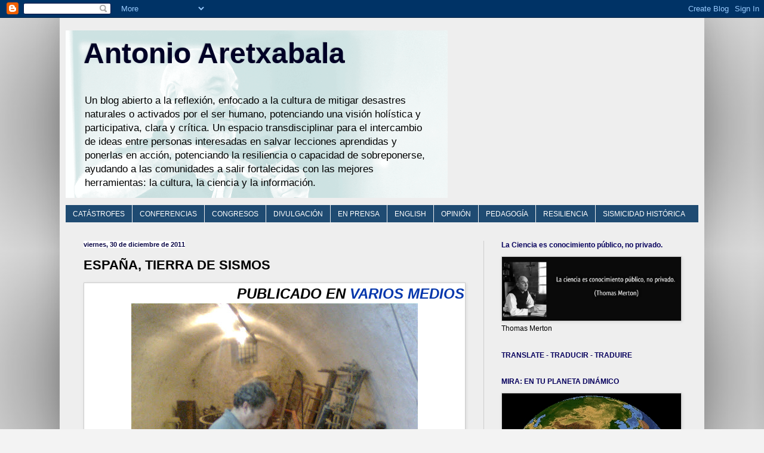

--- FILE ---
content_type: text/html; charset=UTF-8
request_url: https://antonioaretxabala.blogspot.com/2011/12/espana-tierra-de-sismos.html
body_size: 27342
content:
<!DOCTYPE html>
<html class='v2' dir='ltr' lang='es'>
<head>
<link href='https://www.blogger.com/static/v1/widgets/335934321-css_bundle_v2.css' rel='stylesheet' type='text/css'/>
<meta content='width=1100' name='viewport'/>
<meta content='text/html; charset=UTF-8' http-equiv='Content-Type'/>
<meta content='blogger' name='generator'/>
<link href='https://antonioaretxabala.blogspot.com/favicon.ico' rel='icon' type='image/x-icon'/>
<link href='https://antonioaretxabala.blogspot.com/2011/12/espana-tierra-de-sismos.html' rel='canonical'/>
<link rel="alternate" type="application/atom+xml" title="Antonio Aretxabala - Atom" href="https://antonioaretxabala.blogspot.com/feeds/posts/default" />
<link rel="alternate" type="application/rss+xml" title="Antonio Aretxabala - RSS" href="https://antonioaretxabala.blogspot.com/feeds/posts/default?alt=rss" />
<link rel="service.post" type="application/atom+xml" title="Antonio Aretxabala - Atom" href="https://www.blogger.com/feeds/8139364553167739876/posts/default" />

<link rel="alternate" type="application/atom+xml" title="Antonio Aretxabala - Atom" href="https://antonioaretxabala.blogspot.com/feeds/1646888206891243369/comments/default" />
<!--Can't find substitution for tag [blog.ieCssRetrofitLinks]-->
<link href='https://blogger.googleusercontent.com/img/b/R29vZ2xl/AVvXsEjaL4Bf81TmFIV2fkgeUMJTsJ6SPb9H34rhF-_AvzyiXpvEvVzy3PXEYGR6q0dApIdQgTL6lNce06P8AJbbXQ46iShA97G4ydpy-xOgf6lTbHRLYYeK8qBWo5nCyr47FLB6lP0NRamFnjs/s640/Emilio+midiendo.jpg' rel='image_src'/>
<meta content='https://antonioaretxabala.blogspot.com/2011/12/espana-tierra-de-sismos.html' property='og:url'/>
<meta content='ESPAÑA, TIERRA DE SISMOS' property='og:title'/>
<meta content='   PUBLICADO EN VARIOS MEDIOS   EMILIO CARREÑO, DIRECTOR DE LA RED SÍSMICA NACIONAL MIDIENDO EN EL ACELERÓGRAFO DE LA ANTIGUA CÁRCEL DE LORC...' property='og:description'/>
<meta content='https://blogger.googleusercontent.com/img/b/R29vZ2xl/AVvXsEjaL4Bf81TmFIV2fkgeUMJTsJ6SPb9H34rhF-_AvzyiXpvEvVzy3PXEYGR6q0dApIdQgTL6lNce06P8AJbbXQ46iShA97G4ydpy-xOgf6lTbHRLYYeK8qBWo5nCyr47FLB6lP0NRamFnjs/w1200-h630-p-k-no-nu/Emilio+midiendo.jpg' property='og:image'/>
<title>Antonio Aretxabala: ESPAÑA, TIERRA DE SISMOS</title>
<style id='page-skin-1' type='text/css'><!--
/*
-----------------------------------------------
Blogger Template Style
Name:     Simple
Designer: Blogger
URL:      www.blogger.com
----------------------------------------------- */
/* Content
----------------------------------------------- */
body {
font: normal normal 12px Arial, Tahoma, Helvetica, FreeSans, sans-serif;
color: #000000;
background: #f3f3f3 url(//3.bp.blogspot.com/-T9PQuymnXbs/VEZuRONKlXI/AAAAAAAAJH0/9Ng05bNGv4U/s0/halftone2.jpg) repeat scroll top left;
padding: 0 40px 40px 40px;
}
html body .region-inner {
min-width: 0;
max-width: 100%;
width: auto;
}
h2 {
font-size: 22px;
}
a:link {
text-decoration:none;
color: #0537ac;
}
a:visited {
text-decoration:none;
color: #1863b0;
}
a:hover {
text-decoration:underline;
color: #7dfaf4;
}
.body-fauxcolumn-outer .fauxcolumn-inner {
background: transparent none repeat scroll top left;
_background-image: none;
}
.body-fauxcolumn-outer .cap-top {
position: absolute;
z-index: 1;
height: 400px;
width: 100%;
}
.body-fauxcolumn-outer .cap-top .cap-left {
width: 100%;
background: transparent none repeat-x scroll top left;
_background-image: none;
}
.content-outer {
-moz-box-shadow: 0 0 40px rgba(0, 0, 0, .15);
-webkit-box-shadow: 0 0 5px rgba(0, 0, 0, .15);
-goog-ms-box-shadow: 0 0 10px #333333;
box-shadow: 0 0 40px rgba(0, 0, 0, .15);
margin-bottom: 1px;
}
.content-inner {
padding: 10px 10px;
}
.content-inner {
background-color: #eeeeee;
}
/* Header
----------------------------------------------- */
.header-outer {
background: #eeeeee none repeat-x scroll 0 -400px;
_background-image: none;
}
.Header h1 {
font: normal bold 48px Arial, Tahoma, Helvetica, FreeSans, sans-serif;
color: #010126;
text-shadow: -1px -1px 1px rgba(0, 0, 0, .2);
}
.Header h1 a {
color: #010126;
}
.Header .description {
font-size: 140%;
color: #000000;
}
.header-inner .Header .titlewrapper {
padding: 22px 30px;
}
.header-inner .Header .descriptionwrapper {
padding: 0 30px;
}
/* Tabs
----------------------------------------------- */
.tabs-inner .section:first-child {
border-top: 1px solid #eeeeee;
}
.tabs-inner .section:first-child ul {
margin-top: -1px;
border-top: 1px solid #eeeeee;
border-left: 0 solid #eeeeee;
border-right: 0 solid #eeeeee;
}
.tabs-inner .widget ul {
background: #1f4b72 none repeat-x scroll 0 -800px;
_background-image: none;
border-bottom: 1px solid #eeeeee;
margin-top: 0;
margin-left: -30px;
margin-right: -30px;
}
.tabs-inner .widget li a {
display: inline-block;
padding: .6em 1em;
font: normal normal 12px Arial, Tahoma, Helvetica, FreeSans, sans-serif;
color: #ffffff;
border-left: 1px solid #eeeeee;
border-right: 0 solid #eeeeee;
}
.tabs-inner .widget li:first-child a {
border-left: none;
}
.tabs-inner .widget li.selected a, .tabs-inner .widget li a:hover {
color: #0bf5de;
background-color: #a2c4c9;
text-decoration: none;
}
/* Columns
----------------------------------------------- */
.main-outer {
border-top: 0 solid #cccccc;
}
.fauxcolumn-left-outer .fauxcolumn-inner {
border-right: 1px solid #cccccc;
}
.fauxcolumn-right-outer .fauxcolumn-inner {
border-left: 1px solid #cccccc;
}
/* Headings
----------------------------------------------- */
div.widget > h2,
div.widget h2.title {
margin: 0 0 1em 0;
font: normal bold 12px Arial, Tahoma, Helvetica, FreeSans, sans-serif;
color: #07005d;
}
/* Widgets
----------------------------------------------- */
.widget .zippy {
color: #000000;
text-shadow: 2px 2px 1px rgba(0, 0, 0, .1);
}
.widget .popular-posts ul {
list-style: none;
}
/* Posts
----------------------------------------------- */
h2.date-header {
font: normal bold 11px Arial, Tahoma, Helvetica, FreeSans, sans-serif;
}
.date-header span {
background-color: #ffffff;
color: #070344;
padding: inherit;
letter-spacing: inherit;
margin: inherit;
}
.main-inner {
padding-top: 30px;
padding-bottom: 30px;
}
.main-inner .column-center-inner {
padding: 0 15px;
}
.main-inner .column-center-inner .section {
margin: 0 15px;
}
.post {
margin: 0 0 25px 0;
}
h3.post-title, .comments h4 {
font: normal bold 22px Arial, Tahoma, Helvetica, FreeSans, sans-serif;
margin: .75em 0 0;
}
.post-body {
font-size: 110%;
line-height: 1.4;
position: relative;
}
.post-body img, .post-body .tr-caption-container, .Profile img, .Image img,
.BlogList .item-thumbnail img {
padding: 0;
background: #ffffff;
border: 1px solid #cccccc;
-moz-box-shadow: 1px 1px 5px rgba(0, 0, 0, .1);
-webkit-box-shadow: 1px 1px 5px rgba(0, 0, 0, .1);
box-shadow: 1px 1px 5px rgba(0, 0, 0, .1);
}
.post-body img, .post-body .tr-caption-container {
padding: 1px;
}
.post-body .tr-caption-container {
color: #000000;
}
.post-body .tr-caption-container img {
padding: 0;
background: transparent;
border: none;
-moz-box-shadow: 0 0 0 rgba(0, 0, 0, .1);
-webkit-box-shadow: 0 0 0 rgba(0, 0, 0, .1);
box-shadow: 0 0 0 rgba(0, 0, 0, .1);
}
.post-header {
margin: 0 0 1.5em;
line-height: 1.6;
font-size: 90%;
}
.post-footer {
margin: 20px -2px 0;
padding: 5px 10px;
color: #032c33;
background-color: #ffffff;
border-bottom: 1px solid #c5c6ce;
line-height: 1.6;
font-size: 90%;
}
#comments .comment-author {
padding-top: 1.5em;
border-top: 1px solid #cccccc;
background-position: 0 1.5em;
}
#comments .comment-author:first-child {
padding-top: 0;
border-top: none;
}
.avatar-image-container {
margin: .2em 0 0;
}
#comments .avatar-image-container img {
border: 1px solid #cccccc;
}
/* Comments
----------------------------------------------- */
.comments .comments-content .icon.blog-author {
background-repeat: no-repeat;
background-image: url([data-uri]);
}
.comments .comments-content .loadmore a {
border-top: 1px solid #000000;
border-bottom: 1px solid #000000;
}
.comments .comment-thread.inline-thread {
background-color: #ffffff;
}
.comments .continue {
border-top: 2px solid #000000;
}
/* Accents
---------------------------------------------- */
.section-columns td.columns-cell {
border-left: 1px solid #cccccc;
}
.blog-pager {
background: transparent none no-repeat scroll top center;
}
.blog-pager-older-link, .home-link,
.blog-pager-newer-link {
background-color: #eeeeee;
padding: 5px;
}
.footer-outer {
border-top: 0 dashed #bbbbbb;
}
/* Mobile
----------------------------------------------- */
body.mobile  {
background-size: auto;
}
.mobile .body-fauxcolumn-outer {
background: transparent none repeat scroll top left;
}
.mobile .body-fauxcolumn-outer .cap-top {
background-size: 100% auto;
}
.mobile .content-outer {
-webkit-box-shadow: 0 0 3px rgba(0, 0, 0, .15);
box-shadow: 0 0 3px rgba(0, 0, 0, .15);
}
.mobile .tabs-inner .widget ul {
margin-left: 0;
margin-right: 0;
}
.mobile .post {
margin: 0;
}
.mobile .main-inner .column-center-inner .section {
margin: 0;
}
.mobile .date-header span {
padding: 0.1em 10px;
margin: 0 -10px;
}
.mobile h3.post-title {
margin: 0;
}
.mobile .blog-pager {
background: transparent none no-repeat scroll top center;
}
.mobile .footer-outer {
border-top: none;
}
.mobile .main-inner, .mobile .footer-inner {
background-color: #eeeeee;
}
.mobile-index-contents {
color: #000000;
}
.mobile-link-button {
background-color: #0537ac;
}
.mobile-link-button a:link, .mobile-link-button a:visited {
color: #ffffff;
}
.mobile .tabs-inner .section:first-child {
border-top: none;
}
.mobile .tabs-inner .PageList .widget-content {
background-color: #a2c4c9;
color: #0bf5de;
border-top: 1px solid #eeeeee;
border-bottom: 1px solid #eeeeee;
}
.mobile .tabs-inner .PageList .widget-content .pagelist-arrow {
border-left: 1px solid #eeeeee;
}

--></style>
<style id='template-skin-1' type='text/css'><!--
body {
min-width: 1080px;
}
.content-outer, .content-fauxcolumn-outer, .region-inner {
min-width: 1080px;
max-width: 1080px;
_width: 1080px;
}
.main-inner .columns {
padding-left: 0;
padding-right: 360px;
}
.main-inner .fauxcolumn-center-outer {
left: 0;
right: 360px;
/* IE6 does not respect left and right together */
_width: expression(this.parentNode.offsetWidth -
parseInt("0") -
parseInt("360px") + 'px');
}
.main-inner .fauxcolumn-left-outer {
width: 0;
}
.main-inner .fauxcolumn-right-outer {
width: 360px;
}
.main-inner .column-left-outer {
width: 0;
right: 100%;
margin-left: -0;
}
.main-inner .column-right-outer {
width: 360px;
margin-right: -360px;
}
#layout {
min-width: 0;
}
#layout .content-outer {
min-width: 0;
width: 800px;
}
#layout .region-inner {
min-width: 0;
width: auto;
}
body#layout div.add_widget {
padding: 8px;
}
body#layout div.add_widget a {
margin-left: 32px;
}
--></style>
<style>
    body {background-image:url(\/\/3.bp.blogspot.com\/-T9PQuymnXbs\/VEZuRONKlXI\/AAAAAAAAJH0\/9Ng05bNGv4U\/s0\/halftone2.jpg);}
    
@media (max-width: 200px) { body {background-image:url(\/\/3.bp.blogspot.com\/-T9PQuymnXbs\/VEZuRONKlXI\/AAAAAAAAJH0\/9Ng05bNGv4U\/w200\/halftone2.jpg);}}
@media (max-width: 400px) and (min-width: 201px) { body {background-image:url(\/\/3.bp.blogspot.com\/-T9PQuymnXbs\/VEZuRONKlXI\/AAAAAAAAJH0\/9Ng05bNGv4U\/w400\/halftone2.jpg);}}
@media (max-width: 800px) and (min-width: 401px) { body {background-image:url(\/\/3.bp.blogspot.com\/-T9PQuymnXbs\/VEZuRONKlXI\/AAAAAAAAJH0\/9Ng05bNGv4U\/w800\/halftone2.jpg);}}
@media (max-width: 1200px) and (min-width: 801px) { body {background-image:url(\/\/3.bp.blogspot.com\/-T9PQuymnXbs\/VEZuRONKlXI\/AAAAAAAAJH0\/9Ng05bNGv4U\/w1200\/halftone2.jpg);}}
/* Last tag covers anything over one higher than the previous max-size cap. */
@media (min-width: 1201px) { body {background-image:url(\/\/3.bp.blogspot.com\/-T9PQuymnXbs\/VEZuRONKlXI\/AAAAAAAAJH0\/9Ng05bNGv4U\/w1600\/halftone2.jpg);}}
  </style>
<script type='text/javascript'>
        (function(i,s,o,g,r,a,m){i['GoogleAnalyticsObject']=r;i[r]=i[r]||function(){
        (i[r].q=i[r].q||[]).push(arguments)},i[r].l=1*new Date();a=s.createElement(o),
        m=s.getElementsByTagName(o)[0];a.async=1;a.src=g;m.parentNode.insertBefore(a,m)
        })(window,document,'script','https://www.google-analytics.com/analytics.js','ga');
        ga('create', 'UA-35653540-1', 'auto', 'blogger');
        ga('blogger.send', 'pageview');
      </script>
<link href='https://www.blogger.com/dyn-css/authorization.css?targetBlogID=8139364553167739876&amp;zx=8e3e507d-1cdd-4a94-9faf-39d4a3b7c1e7' media='none' onload='if(media!=&#39;all&#39;)media=&#39;all&#39;' rel='stylesheet'/><noscript><link href='https://www.blogger.com/dyn-css/authorization.css?targetBlogID=8139364553167739876&amp;zx=8e3e507d-1cdd-4a94-9faf-39d4a3b7c1e7' rel='stylesheet'/></noscript>
<meta name='google-adsense-platform-account' content='ca-host-pub-1556223355139109'/>
<meta name='google-adsense-platform-domain' content='blogspot.com'/>

</head>
<body class='loading variant-dark'>
<div class='navbar section' id='navbar' name='Barra de navegación'><div class='widget Navbar' data-version='1' id='Navbar1'><script type="text/javascript">
    function setAttributeOnload(object, attribute, val) {
      if(window.addEventListener) {
        window.addEventListener('load',
          function(){ object[attribute] = val; }, false);
      } else {
        window.attachEvent('onload', function(){ object[attribute] = val; });
      }
    }
  </script>
<div id="navbar-iframe-container"></div>
<script type="text/javascript" src="https://apis.google.com/js/platform.js"></script>
<script type="text/javascript">
      gapi.load("gapi.iframes:gapi.iframes.style.bubble", function() {
        if (gapi.iframes && gapi.iframes.getContext) {
          gapi.iframes.getContext().openChild({
              url: 'https://www.blogger.com/navbar/8139364553167739876?po\x3d1646888206891243369\x26origin\x3dhttps://antonioaretxabala.blogspot.com',
              where: document.getElementById("navbar-iframe-container"),
              id: "navbar-iframe"
          });
        }
      });
    </script><script type="text/javascript">
(function() {
var script = document.createElement('script');
script.type = 'text/javascript';
script.src = '//pagead2.googlesyndication.com/pagead/js/google_top_exp.js';
var head = document.getElementsByTagName('head')[0];
if (head) {
head.appendChild(script);
}})();
</script>
</div></div>
<div class='body-fauxcolumns'>
<div class='fauxcolumn-outer body-fauxcolumn-outer'>
<div class='cap-top'>
<div class='cap-left'></div>
<div class='cap-right'></div>
</div>
<div class='fauxborder-left'>
<div class='fauxborder-right'></div>
<div class='fauxcolumn-inner'>
</div>
</div>
<div class='cap-bottom'>
<div class='cap-left'></div>
<div class='cap-right'></div>
</div>
</div>
</div>
<div class='content'>
<div class='content-fauxcolumns'>
<div class='fauxcolumn-outer content-fauxcolumn-outer'>
<div class='cap-top'>
<div class='cap-left'></div>
<div class='cap-right'></div>
</div>
<div class='fauxborder-left'>
<div class='fauxborder-right'></div>
<div class='fauxcolumn-inner'>
</div>
</div>
<div class='cap-bottom'>
<div class='cap-left'></div>
<div class='cap-right'></div>
</div>
</div>
</div>
<div class='content-outer'>
<div class='content-cap-top cap-top'>
<div class='cap-left'></div>
<div class='cap-right'></div>
</div>
<div class='fauxborder-left content-fauxborder-left'>
<div class='fauxborder-right content-fauxborder-right'></div>
<div class='content-inner'>
<header>
<div class='header-outer'>
<div class='header-cap-top cap-top'>
<div class='cap-left'></div>
<div class='cap-right'></div>
</div>
<div class='fauxborder-left header-fauxborder-left'>
<div class='fauxborder-right header-fauxborder-right'></div>
<div class='region-inner header-inner'>
<div class='header section' id='header' name='Cabecera'><div class='widget Header' data-version='1' id='Header1'>
<div id='header-inner' style='background-image: url("https://blogger.googleusercontent.com/img/b/R29vZ2xl/AVvXsEhxxVz4Hp_e4dB20_3q3XUqqNg9k3iZuyLKtL1iAMNXlnGP41ehBmagmV013UWP6AGfzlddN9xkQ5uvmK72WDGpYC4fLMOE798NRPlytDOkZjDuohHWR8oIKsIg0aE5yLE3gbsLREzVaNc/s640/aa3.png"); background-position: left; width: 640px; min-height: 281px; _height: 281px; background-repeat: no-repeat; '>
<div class='titlewrapper' style='background: transparent'>
<h1 class='title' style='background: transparent; border-width: 0px'>
<a href='https://antonioaretxabala.blogspot.com/'>
Antonio Aretxabala
</a>
</h1>
</div>
<div class='descriptionwrapper'>
<p class='description'><span>Un blog abierto a la reflexión, enfocado a la cultura de mitigar desastres naturales o activados por el ser humano, potenciando una visión holística y participativa, clara y crítica. Un espacio transdisciplinar para el  intercambio de ideas entre personas interesadas en salvar lecciones aprendidas y ponerlas en acción, potenciando la resiliencia o capacidad de sobreponerse, ayudando a las comunidades a salir fortalecidas con las mejores herramientas: la cultura, la ciencia y la información.</span></p>
</div>
</div>
</div></div>
</div>
</div>
<div class='header-cap-bottom cap-bottom'>
<div class='cap-left'></div>
<div class='cap-right'></div>
</div>
</div>
</header>
<div class='tabs-outer'>
<div class='tabs-cap-top cap-top'>
<div class='cap-left'></div>
<div class='cap-right'></div>
</div>
<div class='fauxborder-left tabs-fauxborder-left'>
<div class='fauxborder-right tabs-fauxborder-right'></div>
<div class='region-inner tabs-inner'>
<div class='tabs section' id='crosscol' name='Multicolumnas'><div class='widget Label' data-version='1' id='Label1'>
<h2>CLASIFICACIÓN DE ARTÍCULOS</h2>
<div class='widget-content list-label-widget-content'>
<ul>
<li>
<a dir='ltr' href='https://antonioaretxabala.blogspot.com/search/label/CAT%C3%81STROFES'>CATÁSTROFES</a>
</li>
<li>
<a dir='ltr' href='https://antonioaretxabala.blogspot.com/search/label/CONFERENCIAS'>CONFERENCIAS</a>
</li>
<li>
<a dir='ltr' href='https://antonioaretxabala.blogspot.com/search/label/CONGRESOS'>CONGRESOS</a>
</li>
<li>
<a dir='ltr' href='https://antonioaretxabala.blogspot.com/search/label/DIVULGACI%C3%93N'>DIVULGACIÓN</a>
</li>
<li>
<a dir='ltr' href='https://antonioaretxabala.blogspot.com/search/label/EN%20PRENSA'>EN PRENSA</a>
</li>
<li>
<a dir='ltr' href='https://antonioaretxabala.blogspot.com/search/label/ENGLISH'>ENGLISH</a>
</li>
<li>
<a dir='ltr' href='https://antonioaretxabala.blogspot.com/search/label/OPINI%C3%93N'>OPINIÓN</a>
</li>
<li>
<a dir='ltr' href='https://antonioaretxabala.blogspot.com/search/label/PEDAGOG%C3%8DA'>PEDAGOGÍA</a>
</li>
<li>
<a dir='ltr' href='https://antonioaretxabala.blogspot.com/search/label/RESILIENCIA'>RESILIENCIA</a>
</li>
<li>
<a dir='ltr' href='https://antonioaretxabala.blogspot.com/search/label/SISMICIDAD%20HIST%C3%93RICA'>SISMICIDAD HISTÓRICA</a>
</li>
</ul>
<div class='clear'></div>
</div>
</div></div>
<div class='tabs no-items section' id='crosscol-overflow' name='Cross-Column 2'></div>
</div>
</div>
<div class='tabs-cap-bottom cap-bottom'>
<div class='cap-left'></div>
<div class='cap-right'></div>
</div>
</div>
<div class='main-outer'>
<div class='main-cap-top cap-top'>
<div class='cap-left'></div>
<div class='cap-right'></div>
</div>
<div class='fauxborder-left main-fauxborder-left'>
<div class='fauxborder-right main-fauxborder-right'></div>
<div class='region-inner main-inner'>
<div class='columns fauxcolumns'>
<div class='fauxcolumn-outer fauxcolumn-center-outer'>
<div class='cap-top'>
<div class='cap-left'></div>
<div class='cap-right'></div>
</div>
<div class='fauxborder-left'>
<div class='fauxborder-right'></div>
<div class='fauxcolumn-inner'>
</div>
</div>
<div class='cap-bottom'>
<div class='cap-left'></div>
<div class='cap-right'></div>
</div>
</div>
<div class='fauxcolumn-outer fauxcolumn-left-outer'>
<div class='cap-top'>
<div class='cap-left'></div>
<div class='cap-right'></div>
</div>
<div class='fauxborder-left'>
<div class='fauxborder-right'></div>
<div class='fauxcolumn-inner'>
</div>
</div>
<div class='cap-bottom'>
<div class='cap-left'></div>
<div class='cap-right'></div>
</div>
</div>
<div class='fauxcolumn-outer fauxcolumn-right-outer'>
<div class='cap-top'>
<div class='cap-left'></div>
<div class='cap-right'></div>
</div>
<div class='fauxborder-left'>
<div class='fauxborder-right'></div>
<div class='fauxcolumn-inner'>
</div>
</div>
<div class='cap-bottom'>
<div class='cap-left'></div>
<div class='cap-right'></div>
</div>
</div>
<!-- corrects IE6 width calculation -->
<div class='columns-inner'>
<div class='column-center-outer'>
<div class='column-center-inner'>
<div class='main section' id='main' name='Principal'><div class='widget Blog' data-version='1' id='Blog1'>
<div class='blog-posts hfeed'>

          <div class="date-outer">
        
<h2 class='date-header'><span>viernes, 30 de diciembre de 2011</span></h2>

          <div class="date-posts">
        
<div class='post-outer'>
<div class='post hentry' itemprop='blogPost' itemscope='itemscope' itemtype='http://schema.org/BlogPosting'>
<meta content='https://blogger.googleusercontent.com/img/b/R29vZ2xl/AVvXsEjaL4Bf81TmFIV2fkgeUMJTsJ6SPb9H34rhF-_AvzyiXpvEvVzy3PXEYGR6q0dApIdQgTL6lNce06P8AJbbXQ46iShA97G4ydpy-xOgf6lTbHRLYYeK8qBWo5nCyr47FLB6lP0NRamFnjs/s72-c/Emilio+midiendo.jpg' itemprop='image_url'/>
<meta content='8139364553167739876' itemprop='blogId'/>
<meta content='1646888206891243369' itemprop='postId'/>
<a name='1646888206891243369'></a>
<h3 class='post-title entry-title' itemprop='name'>
ESPAÑA, TIERRA DE SISMOS
</h3>
<div class='post-header'>
<div class='post-header-line-1'></div>
</div>
<div class='post-body entry-content' id='post-body-1646888206891243369' itemprop='description articleBody'>
<div>
<table align="center" cellpadding="0" cellspacing="0" class="tr-caption-container" style="margin-left: auto; margin-right: auto; text-align: center;"><tbody>
<tr><td style="text-align: center;"><div style="text-align: right;">
<b style="font-size: x-large;"><i>PUBLICADO EN <a href="http://www.unav.es/informacion/articulos-de-opinion/espana-tierra-seismos" target="_blank">VARIOS MEDIOS</a></i></b></div>
<a href="https://blogger.googleusercontent.com/img/b/R29vZ2xl/AVvXsEjaL4Bf81TmFIV2fkgeUMJTsJ6SPb9H34rhF-_AvzyiXpvEvVzy3PXEYGR6q0dApIdQgTL6lNce06P8AJbbXQ46iShA97G4ydpy-xOgf6lTbHRLYYeK8qBWo5nCyr47FLB6lP0NRamFnjs/s1600/Emilio+midiendo.jpg" style="margin-left: auto; margin-right: auto;"><img border="0" height="640" src="https://blogger.googleusercontent.com/img/b/R29vZ2xl/AVvXsEjaL4Bf81TmFIV2fkgeUMJTsJ6SPb9H34rhF-_AvzyiXpvEvVzy3PXEYGR6q0dApIdQgTL6lNce06P8AJbbXQ46iShA97G4ydpy-xOgf6lTbHRLYYeK8qBWo5nCyr47FLB6lP0NRamFnjs/s640/Emilio+midiendo.jpg" width="480" /></a></td></tr>
<tr><td class="tr-caption" style="text-align: justify;">EMILIO CARREÑO, DIRECTOR DE LA RED SÍSMICA NACIONAL MIDIENDO EN EL ACELERÓGRAFO DE LA ANTIGUA CÁRCEL DE LORCA MOMENTOS ANTES DE DIRIGIRNOS A PARTICIPAR EN LA MESA REDONDA DE CONCLUSIONES SOBRE LORCA CON JUAN ROLDÁN Y LA PATRONAL.</td></tr>
</tbody></table>
<div style="text-align: center;">
<br /></div>
<div style="text-align: justify;">
<br /></div>
<div style="text-align: justify;">
Había pasado una semana ya de los terremotos de Lorca y se habían desatado todo tipo de conjeturas incluso en los círculos más especializados. Que si no se había aplicado la normativa, que si se habían hecho mal los edificios... En ese momento, habían salido a la luz los datos de aceleración registrados en la antigua cárcel de Lorca y las cifras eran contundentes: casi se habían cuadruplicado las expectativas más pesimistas de la NCSE02</div>
<div style="text-align: justify;">
<br /></div>
<div style="text-align: justify;">
Esa cuestión de las culpabilidades fue algo que tajantamente desmentimos en los medios de comunicación y que mereció ser escrito en este&nbsp;mi segundo artículo dedicado una semana después, cuando ya había algunos datos al respecto. En especial era preocupante el dato del pico de aceleración básica registrada: 0,37g-0,41g, frente a las expectativas técnicas vaticinadas por la norma NCSE02: un "optimista" 0,12g. Además fueron los antepechos, cornisas, vuelos..., los que mataron e hirieron a una población que no se lo esperaba, unas personas que salieron despavoridas corriendo <a href="http://antonioaretxabala.blogspot.com/2012/01/concienciar-la-poblacion-desde-pequenos.html" target="_blank">por no saber cómo hay que reaccionar</a>, justo lo que no tenían que hacer. Las estructuras, a pesar del dato de aceleración, aprobaron, no así la norma en global, <a href="http://www.que.es/madrid/201106231752-unas-jornadas-concluyen-necesidad-revisar-epi.html" target="_blank">cuyas deficiencias quedaron manifiestas</a>.&nbsp;</div>
</div>
<div style="text-align: justify;">
<br /></div>
<div style="text-align: right;">
<b><i>Antonio Aretxabala Díez</i></b></div>
<div style="text-align: justify;">
<br /></div>
<div style="text-align: justify;">
<br /></div>
<div style="text-align: center;">
<b><span style="font-size: large;">ESPAÑA TIERRA DE SISMOS</span></b></div>
<div style="text-align: justify;">
<br /></div>
<div style="text-align: justify;">
Ha pasado más de una semana, Lorca sigue apareciendo como una de las noticias más impactantes de los últimos tiempos, más en el sector de la edificación. No pocos constructores han sido señalados con el dedo, ahora nos preguntamos qué hemos hecho mal, pero con lo que empezamos a saber, &#191;se puede hablar de culpables?</div>
<div style="text-align: justify;">
<br /></div>
<div style="text-align: justify;">
Ya ha sido analizada la catástrofe desde varios puntos de vista: puramente sísmico, constructivo, histórico, también el del cumplimiento de las normas sismorresistentes.</div>
<div style="text-align: justify;">
<br /></div>
<div style="text-align: justify;">
Se coincide en todas ellas:</div>
<div style="text-align: justify;">
<br /></div>
<div style="text-align: justify;">
<i><b>1-    La región de Murcia está en una de las tres zonas más sísmicas de la península, cercana a un borde de placa con fallas activas asociadas muy superficiales</b></i></div>
<div style="text-align: justify;">
<i><b><br /></b></i></div>
<div style="text-align: justify;">
<i><b>2-    Lorca se sitúa justo encima de varios de esas fracturas (ya han generado más de 130 réplicas), los esfuerzos son compresivos NO-SE y distensivos NE-SO.</b></i></div>
<div style="text-align: justify;">
<i><b><br /></b></i></div>
<div style="text-align: justify;">
<i><b>3-    Los terrenos que acogieron las sacudidas bajo Lorca son terrenos sueltos, susceptibles de colapsos y hundimientos. Las deformaciones se transmiten directamente a los edificios por las cimentaciones. No amortiguan deformaciones,  a veces las amplifican.&nbsp;</b></i></div>
<div style="text-align: justify;">
<i><b><br /></b></i></div>
<div style="text-align: justify;">
<i><b>4-    Los edificios dañados estructuralmente son generalmente anteriores, pero también los hay posteriores a las normas sismorresistentes.  Algunos derribados tenían 8 años.</b></i></div>
<div style="text-align: justify;">
<br /></div>
<div style="text-align: justify;">
Lorca, aparece cartografiada con coeficiente de contribución o amplificación k=1 y 0,12g (serían los &#8220;latigazos&#8221; que duraron 5 segundos vapuleando edificios); g es la aceleración de la gravedad.</div>
<div style="text-align: justify;">
<br /></div>
<div style="text-align: justify;">
Los acelerógrafos del Instituto Geográfico en Lorca, detectaron 0,28g para el primer movimiento de magnitud 4,4 y nada menos que 0,37g para el segundo de 5,1. Esa aceleración catapulta al movimiento, localmente al grado VIII, que para el United States Geological Survey (g = 0,34-0,65) el calificativo es &#8220;Destructivo&#8221;.</div>
<div style="text-align: justify;">
<br /></div>
<div style="text-align: justify;">
De momento despejamos ciertas dudas sobre supuestas labores constructivas deficientes, aún cumpliendo la norma, las exigencias quedaron un 300% cortas.</div>
<div style="text-align: justify;">
<br /></div>
<div style="text-align: justify;">
En Alhama de Murcia, el acelerógrafo, midió una aceleración de 0,012 g, un 3.000% menos que en Lorca, según Emilio Carreño, director de la Red Sísmica Nacional. Esto demuestra la debilidad del seísmo distribuido horizontalmente.</div>
<div style="text-align: justify;">
<br /></div>
<div style="text-align: justify;">
Conclusión: Lorca ha sido el centro de la diana, lo peor es estar encima de una falla activa, futuras normas sismorresistentes deberán pensarse también para &#8220;latigazos pequeños&#8221; pero superficiales.</div>
<div style="text-align: justify;">
<br /></div>
<div style="text-align: justify;">
&#191;Habría otras localidades en parecidas condiciones?, &#191;podrían sufrir movimientos cortos en el tiempo con picos de aceleración también 3 veces mayores de lo que las normas aún vigentes auguran? El mayor coeficiente se aplica en Granada: 0,24g. Por debajo de 0,04g no son obligatorias medidas especiales.</div>
<div style="text-align: justify;">
<br /></div>
<div style="text-align: justify;">
No estaría mal que la inevitable revisión del mapa sísmico que Lorca acaba de dejar obsoleto, analizase a fondo también la geometría y distribución de otras fracturas o fallas activas, podrían afectar a poblaciones en similar disposición en: Guipúzcoa, Navarra, Norte de Aragón, Cataluña, Valencia y Alicante, Murcia, Albacete, Andalucía, Sur de Extremadura y Este de Galicia, y Canarias, por si acaso.</div>
<div style="text-align: justify;">
<br /></div>
<div class="separator" style="clear: both; text-align: center;">
<iframe allowfullscreen="allowfullscreen" frameborder="0" height="266" mozallowfullscreen="mozallowfullscreen" src="https://www.youtube.com/embed/gE5Ok7RrMQY?feature=player_embedded" webkitallowfullscreen="webkitallowfullscreen" width="320"></iframe></div>
<div class="separator" style="clear: both; text-align: center;">
<b>LA MESA DE REFLEXIÓN EN LORCA</b></div>
<div style="text-align: justify;">
<br /></div>
<div style='clear: both;'></div>
</div>
<div class='post-footer'>
<div class='post-footer-line post-footer-line-1'><span class='post-comment-link'>
</span>
<span class='post-icons'>
<span class='item-action'>
<a href='https://www.blogger.com/email-post/8139364553167739876/1646888206891243369' title='Enviar entrada por correo electrónico'>
<img alt="" class="icon-action" height="13" src="//img1.blogblog.com/img/icon18_email.gif" width="18">
</a>
</span>
<span class='item-control blog-admin pid-1446503907'>
<a href='https://www.blogger.com/post-edit.g?blogID=8139364553167739876&postID=1646888206891243369&from=pencil' title='Editar entrada'>
<img alt='' class='icon-action' height='18' src='https://resources.blogblog.com/img/icon18_edit_allbkg.gif' width='18'/>
</a>
</span>
</span>
<div class='post-share-buttons goog-inline-block'>
<a class='goog-inline-block share-button sb-email' href='https://www.blogger.com/share-post.g?blogID=8139364553167739876&postID=1646888206891243369&target=email' target='_blank' title='Enviar por correo electrónico'><span class='share-button-link-text'>Enviar por correo electrónico</span></a><a class='goog-inline-block share-button sb-blog' href='https://www.blogger.com/share-post.g?blogID=8139364553167739876&postID=1646888206891243369&target=blog' onclick='window.open(this.href, "_blank", "height=270,width=475"); return false;' target='_blank' title='Escribe un blog'><span class='share-button-link-text'>Escribe un blog</span></a><a class='goog-inline-block share-button sb-twitter' href='https://www.blogger.com/share-post.g?blogID=8139364553167739876&postID=1646888206891243369&target=twitter' target='_blank' title='Compartir en X'><span class='share-button-link-text'>Compartir en X</span></a><a class='goog-inline-block share-button sb-facebook' href='https://www.blogger.com/share-post.g?blogID=8139364553167739876&postID=1646888206891243369&target=facebook' onclick='window.open(this.href, "_blank", "height=430,width=640"); return false;' target='_blank' title='Compartir con Facebook'><span class='share-button-link-text'>Compartir con Facebook</span></a><a class='goog-inline-block share-button sb-pinterest' href='https://www.blogger.com/share-post.g?blogID=8139364553167739876&postID=1646888206891243369&target=pinterest' target='_blank' title='Compartir en Pinterest'><span class='share-button-link-text'>Compartir en Pinterest</span></a>
</div>
</div>
<div class='post-footer-line post-footer-line-2'></div>
<div class='post-footer-line post-footer-line-3'></div>
</div>
</div>
<div class='comments' id='comments'>
<a name='comments'></a>
<h4>No hay comentarios:</h4>
<div id='Blog1_comments-block-wrapper'>
<dl class='avatar-comment-indent' id='comments-block'>
</dl>
</div>
<p class='comment-footer'>
<a href='https://www.blogger.com/comment/fullpage/post/8139364553167739876/1646888206891243369' onclick='javascript:window.open(this.href, "bloggerPopup", "toolbar=0,location=0,statusbar=1,menubar=0,scrollbars=yes,width=640,height=500"); return false;'>Publicar un comentario</a>
</p>
</div>
</div>

        </div></div>
      
</div>
<div class='blog-pager' id='blog-pager'>
<span id='blog-pager-newer-link'>
<a class='blog-pager-newer-link' href='https://antonioaretxabala.blogspot.com/2011/12/los-animales-podrian-percibir-cambios.html' id='Blog1_blog-pager-newer-link' title='Entrada más reciente'>Entrada más reciente</a>
</span>
<span id='blog-pager-older-link'>
<a class='blog-pager-older-link' href='https://antonioaretxabala.blogspot.com/2011/12/por-que-fue-tan-danino.html' id='Blog1_blog-pager-older-link' title='Entrada antigua'>Entrada antigua</a>
</span>
<a class='home-link' href='https://antonioaretxabala.blogspot.com/'>Inicio</a>
</div>
<div class='clear'></div>
<div class='post-feeds'>
<div class='feed-links'>
Suscribirse a:
<a class='feed-link' href='https://antonioaretxabala.blogspot.com/feeds/1646888206891243369/comments/default' target='_blank' type='application/atom+xml'>Enviar comentarios (Atom)</a>
</div>
</div>
</div></div>
</div>
</div>
<div class='column-left-outer'>
<div class='column-left-inner'>
<aside>
</aside>
</div>
</div>
<div class='column-right-outer'>
<div class='column-right-inner'>
<aside>
<div class='sidebar section' id='sidebar-right-1'><div class='widget Image' data-version='1' id='Image1'>
<h2>La Ciencia es conocimiento público, no privado.</h2>
<div class='widget-content'>
<img alt='La Ciencia es conocimiento público, no privado.' height='107' id='Image1_img' src='https://blogger.googleusercontent.com/img/b/R29vZ2xl/AVvXsEjDeKV01HPaTpKPnp0_OXfuU_TomhQhratvfbvt81gbPNymsjaE2WRUlic1_2SFamPT-sVM4DTaTeT3eIxuTkY66JknzC5YJn8TSCJWue88z_amQyfTZIYeAcr0Zt-QFF2NDVYveTrxdPo/s1600/Merton.jpg' width='300'/>
<br/>
<span class='caption'>Thomas Merton</span>
</div>
<div class='clear'></div>
</div><div class='widget Translate' data-version='1' id='Translate1'>
<h2 class='title'>TRANSLATE - TRADUCIR - TRADUIRE</h2>
<div id='google_translate_element'></div>
<script>
    function googleTranslateElementInit() {
      new google.translate.TranslateElement({
        pageLanguage: 'es',
        autoDisplay: 'true',
        layout: google.translate.TranslateElement.InlineLayout.VERTICAL
      }, 'google_translate_element');
    }
  </script>
<script src='//translate.google.com/translate_a/element.js?cb=googleTranslateElementInit'></script>
<div class='clear'></div>
</div><div class='widget Image' data-version='1' id='Image2'>
<h2>MIRA: EN TU PLANETA DINÁMICO</h2>
<div class='widget-content'>
<a href='http://www.emsc-csem.org/#2w'>
<img alt='MIRA: EN TU PLANETA DINÁMICO' height='300' id='Image2_img' src='https://blogger.googleusercontent.com/img/b/R29vZ2xl/AVvXsEjVspHCF5fQAUxc_gKjKKMsMdfXp5LbNBrUqstkkYJKBkjsxW_zIq1aiMrsmxdOCuMZCTKtkndHJqW8sLgBQ2PTwefMy0EqTCzX8hLavSMsRutoiPOaxUjwRNOWEYi7Pe0CrWym23yA6dQ/s1600/spin_earthquake_300.gif' width='300'/>
</a>
<br/>
<span class='caption'>QUE ES TU PLANETA VIVO</span>
</div>
<div class='clear'></div>
</div><div class='widget PopularPosts' data-version='1' id='PopularPosts1'>
<h2>ARTÍCULOS MÁS VISTOS</h2>
<div class='widget-content popular-posts'>
<ul>
<li>
<div class='item-content'>
<div class='item-thumbnail'>
<a href='https://antonioaretxabala.blogspot.com/2012/01/concienciar-la-poblacion-desde-pequenos.html' target='_blank'>
<img alt='' border='0' src='https://blogger.googleusercontent.com/img/b/R29vZ2xl/AVvXsEiVtLzpNlniLFU139ZHEvePQ3SyuRoUEY7sN6ylAqVyNqUzXu7cDEf1KI5vu83dFwIKKynsSi4aVzPZEECveU_HA2X_xHicH_u2RGZyZYQbC0CaZ8KQeh_jM9LEJe9xzJGx3o6Q5T_DXDU2dWdmvQmZq2KEXAAr16rpbDe02kO43qltTDABPNd9drZ-/w72-h72-p-k-no-nu/Screenshot%202023-03-27%20at%2010-23-33%20Los%20ni%C3%B1os%20de%20Voto%20ya%20saben%20qu%C3%A9%20hacer%20si%20hay%20un%20terremoto.png'/>
</a>
</div>
<div class='item-title'><a href='https://antonioaretxabala.blogspot.com/2012/01/concienciar-la-poblacion-desde-pequenos.html'>CONCIENCIAR A LA POBLACIÓN DESDE LA INFANCIA DE LA EXISTENCIA DE FENÓMENOS SÍSMICOS: UNA CULTURA QUE SALVA VIDAS</a></div>
<div class='item-snippet'>    En el Diario Montañés Uno de los pilares que deberemos &quot;reforzar&quot;  para mitigar desastres es la propia educación de la poblaci...</div>
</div>
<div style='clear: both;'></div>
</li>
<li>
<div class='item-content'>
<div class='item-thumbnail'>
<a href='https://antonioaretxabala.blogspot.com/2020/07/una-reflexion-mas-en-torno-al-5g-y-los.html' target='_blank'>
<img alt='' border='0' src='https://blogger.googleusercontent.com/img/b/R29vZ2xl/AVvXsEhyNF7s7VMRi6TqN6GBEejmEhIrzGrAuupA6zfSyEn62y1PYQakJA07KKtfB2PjIM0wwBRVIl7KZDW-dnOJLQ1YCeMwGY4kW1IZBHwEhOfxn1TAW6E2tjczA07tmlN5q_D-zqSyhL2FkwM/w72-h72-p-k-no-nu/5G-en-el-mundo.jpg'/>
</a>
</div>
<div class='item-title'><a href='https://antonioaretxabala.blogspot.com/2020/07/una-reflexion-mas-en-torno-al-5g-y-los.html'>UNA REFLEXIÓN MÁS EN TORNO AL 5G Y LOS RETOS DE NUESTRA ORGANIZACIÓN SOCIAL</a></div>
<div class='item-snippet'>  5G en el mundo. centralízate.es       Queridos lectores. En las últimas semanas se ha establecido en las redes sociales y en ámbitos cient...</div>
</div>
<div style='clear: both;'></div>
</li>
<li>
<div class='item-content'>
<div class='item-thumbnail'>
<a href='https://antonioaretxabala.blogspot.com/2017/02/la-inestabilidad-en-yesa-y-el-despido.html' target='_blank'>
<img alt='' border='0' src='https://blogger.googleusercontent.com/img/b/R29vZ2xl/AVvXsEimsAR1QvlEpGQ3UqJEIC-M37ZqYuciAC1Oso90ddBzHe0GRrPTgpux7P_cIYnKE_dXKWorjOffCpmKyKMadVkd1mAJ9i7xszSP2cu_gW2bZjkR_qNhWbD1rShf7dz66UKblZZl2xRmfB0/w72-h72-p-k-no-nu/Embalse_de_Yesa_Tiermas.jpg'/>
</a>
</div>
<div class='item-title'><a href='https://antonioaretxabala.blogspot.com/2017/02/la-inestabilidad-en-yesa-y-el-despido.html'>LA INESTABILIDAD EN YESA Y EL DESPIDO</a></div>
<div class='item-snippet'>   TIERMAS, EMBALSE DE YESA    Queridos lectores:      No tengo como costumbre la utilización de este espacio para cuestiones personales, pe...</div>
</div>
<div style='clear: both;'></div>
</li>
<li>
<div class='item-content'>
<div class='item-thumbnail'>
<a href='https://antonioaretxabala.blogspot.com/2012/01/animales-y-terremotos.html' target='_blank'>
<img alt='' border='0' src='https://blogger.googleusercontent.com/img/b/R29vZ2xl/AVvXsEiNlMZi_YpfLfr5yJH3PiuCJmYJAeLj3kCMrxBa9jnvWZ_K8GYm4Y1Vb9mLOzYHXt-WSP2A0QWHQxJVlY9WqxRgJefIC-gdRZWT2Xvp_Guwpng4dGk0qdZ_TnupmlRgBOlZaAaUEcdaoRAINeOkzIn4kjK7wGZZvS5cRg7ztPRp1aIlETiBPB3ekiwT_cI/w72-h72-p-k-no-nu/animales%20y%20terremotos.jpg'/>
</a>
</div>
<div class='item-title'><a href='https://antonioaretxabala.blogspot.com/2012/01/animales-y-terremotos.html'>ANIMALES Y TERREMOTOS, UNA CULTURA DE LA PREVENCIÓN, EFECTIVA PERO OLVIDADA</a></div>
<div class='item-snippet'>&#160; &#160; &#160; Es una cuestión milenaria, siempre ha estado ahí, millones son los testimonios, los primeros escritos occidentales se remontan a la an...</div>
</div>
<div style='clear: both;'></div>
</li>
<li>
<div class='item-content'>
<div class='item-thumbnail'>
<a href='https://antonioaretxabala.blogspot.com/2017/06/el-cambio-climatico-es-nuestro-problema.html' target='_blank'>
<img alt='' border='0' src='https://blogger.googleusercontent.com/img/b/R29vZ2xl/AVvXsEgJtrOLxsR4NFLn4dXEs6jyuo9bmmyP8qWlofUuF-S71SP7dDotMNdXajjJq0vLs-0mRkJW5HvaZu_eveTaJQKWNcaScmjknqW6Fj4NY1OrIFvgdfEjxVcXL_K1z9gsXsPt2YuQa_Gs4X4/w72-h72-p-k-no-nu/vICARIO.jpg'/>
</a>
</div>
<div class='item-title'><a href='https://antonioaretxabala.blogspot.com/2017/06/el-cambio-climatico-es-nuestro-problema.html'>EL CAMBIO CLIMÁTICO ES NUESTRO PROBLEMA, NO EL DE GENERACIONES FUTURAS.</a></div>
<div class='item-snippet'>      Figura 1.  La falta de agua y la ausencia de caudal ecológico en el río Bullaque, en la provincia de Ciudad Real, está matando los eco...</div>
</div>
<div style='clear: both;'></div>
</li>
<li>
<div class='item-content'>
<div class='item-thumbnail'>
<a href='https://antonioaretxabala.blogspot.com/2012/04/islandia-el-pais-mas-pacifico-del-mundo.html' target='_blank'>
<img alt='' border='0' src='https://blogger.googleusercontent.com/img/b/R29vZ2xl/AVvXsEgqQ8gQGPdNxApmVWIvrq9EabxVqPF5AnC0Rx1UBITTGKc5VL2ekU_JVhQn6__JtH04wCigemKCYdneHg6uGVKa6sJxKoD727LXi_3S02FaaudzIRim0cH-e8jvhwqefVCY8FqBQfMF8Rg/w72-h72-p-k-no-nu/1kASJ8n.gif'/>
</a>
</div>
<div class='item-title'><a href='https://antonioaretxabala.blogspot.com/2012/04/islandia-el-pais-mas-pacifico-del-mundo.html'>ISLANDIA: EL PAÍS MÁS PACÍFICO DEL MUNDO ESCULPIDO POR LA GEOLOGÍA MÁS VIOLENTA</a></div>
<div class='item-snippet'>  ERUPCIÓN EN 2010 DEL EYJAFJALLAJÖKULL         Debido a la cantidad de entradas y correos que me han llegado respecto de este artículo, he ...</div>
</div>
<div style='clear: both;'></div>
</li>
<li>
<div class='item-content'>
<div class='item-thumbnail'>
<a href='https://antonioaretxabala.blogspot.com/2018/01/el-aumento-de-la-pobreza-explicado.html' target='_blank'>
<img alt='' border='0' src='https://blogger.googleusercontent.com/img/b/R29vZ2xl/AVvXsEjgRbkKIUIMtrrTThMxcETBenTPS6g2-XIS3_fJW2zTB0N97_s2GjpUYWHfPQiu49GSnzL1qkRK24wh9rsfNHG86gO3zKzl9-WCM0_p03O5WfM5JTqxiPCVVeyzkOOi3aKwy-RVyOe4k4E/w72-h72-p-k-no-nu/clasemediagalicia-1.jpg'/>
</a>
</div>
<div class='item-title'><a href='https://antonioaretxabala.blogspot.com/2018/01/el-aumento-de-la-pobreza-explicado.html'>EL AUMENTO DE LA POBREZA EXPLICADO DESDE LAS CIENCIAS GEOLÓGICAS</a></div>
<div class='item-snippet'>  REPORTAJE EN HITZA (EUSKERA)      Galicia: La población pobre y &quot;de clase baja&quot; representa ya un 71,5% de la población. Fuente: ...</div>
</div>
<div style='clear: both;'></div>
</li>
<li>
<div class='item-content'>
<div class='item-thumbnail'>
<a href='https://antonioaretxabala.blogspot.com/2012/01/santander-fuego-viento-destruccion-y.html' target='_blank'>
<img alt='' border='0' src='https://blogger.googleusercontent.com/img/b/R29vZ2xl/AVvXsEjcsWR0ip2yKXXSLI5x1aqREmfAjiCs93x9oOBWCK2RmGecfMOr4iTCgs8UBfAeSCF18tmTGs5gini_kMefF0rRiobSmN4sBwcidTfW-SZNe1DIk-E9vjNE5ZKfOz3Y4XJJwV9tDzfBOuM/w72-h72-p-k-no-nu/Jesuitas.jpg'/>
</a>
</div>
<div class='item-title'><a href='https://antonioaretxabala.blogspot.com/2012/01/santander-fuego-viento-destruccion-y.html'>SANTANDER: LA CIUDAD QUE RESURGIÓ DOS VECES DE SUS CENIZAS</a></div>
<div class='item-snippet'>  REPORTAJE: CIUDADES ARDIENDO  REPORTAJE EN DIARIO MONTAÑÉS EN EL 75 ANIVERSARIO   0. INTRODUCCIÓN       LA TORRE DE LA IGLESIA DE LOS JESU...</div>
</div>
<div style='clear: both;'></div>
</li>
<li>
<div class='item-content'>
<div class='item-thumbnail'>
<a href='https://antonioaretxabala.blogspot.com/2012/01/biescas-la-tragedia-que-acabo-en.html' target='_blank'>
<img alt='' border='0' src='https://lh3.googleusercontent.com/blogger_img_proxy/AEn0k_vrXLAjVV5MlEytHc6KwQzlezB5MiYsUqPA54wQ5B3vdfsriOH5fJ1kdYzx40zeUhHS5fXig9EVbDKV2p7JyuhZQl6ds3dnTwnmLcE1XPQdNw8wbQ=w72-h72-n-k-no-nu'/>
</a>
</div>
<div class='item-title'><a href='https://antonioaretxabala.blogspot.com/2012/01/biescas-la-tragedia-que-acabo-en.html'>BIESCAS: LA TRAGEDIA QUE ACABÓ EN LECCIONES APRENDIDAS Y NO APRENDIDAS</a></div>
<div class='item-snippet'>       LA TRAGEDIA DE BIESCAS: AFECTADOS, VOLUNTARIOS, ANÁLISIS CIENTÍFICO Y JURÍDICO    1. INTRODUCCIÓN: LA TRAGEDIA           A un kilómet...</div>
</div>
<div style='clear: both;'></div>
</li>
<li>
<div class='item-content'>
<div class='item-thumbnail'>
<a href='https://antonioaretxabala.blogspot.com/2013/09/sismicidad-inducida-por-inyecciones-de.html' target='_blank'>
<img alt='' border='0' src='https://blogger.googleusercontent.com/img/b/R29vZ2xl/AVvXsEhU-_twul7GmsDwmJrJPnoUu6ghvaAVbI9zY6fbRGBto2z3rbeO-Gae8TWuh-EutFpwDrsb23CJWx8EYbd0dY4iQ_5FV5vSWceTM-he2OnafSZJ8V1dCuUZp4yRkVB0Dqhz8DYO5UcfTrU/w72-h72-p-k-no-nu/Castor+30-9-2013.gif'/>
</a>
</div>
<div class='item-title'><a href='https://antonioaretxabala.blogspot.com/2013/09/sismicidad-inducida-por-inyecciones-de.html'>SISMICIDAD INDUCIDA POR INYECCIONES DE GAS EN EL GOLFO DE VALENCIA</a></div>
<div class='item-snippet'>      PUBLICADO COMO &quot;TEMBLORES&quot; EN ABC  Y OTROS MEDIOS     &#160; FIGURA 1: 1-X-2013 5:32h (4,2 Mw) SENTIDO EN LAS POBLACIONES CERCANA...</div>
</div>
<div style='clear: both;'></div>
</li>
</ul>
<div class='clear'></div>
</div>
</div><div class='widget BlogArchive' data-version='1' id='BlogArchive1'>
<h2>ARCHIVO DE ARTÍCULOS</h2>
<div class='widget-content'>
<div id='ArchiveList'>
<div id='BlogArchive1_ArchiveList'>
<ul class='hierarchy'>
<li class='archivedate expanded'>
<a class='toggle' href='javascript:void(0)'>
<span class='zippy toggle-open'>

        &#9660;&#160;
      
</span>
</a>
<a class='post-count-link' href='https://antonioaretxabala.blogspot.com/2011/'>
2011
</a>
<span class='post-count' dir='ltr'>(7)</span>
<ul class='hierarchy'>
<li class='archivedate expanded'>
<a class='toggle' href='javascript:void(0)'>
<span class='zippy toggle-open'>

        &#9660;&#160;
      
</span>
</a>
<a class='post-count-link' href='https://antonioaretxabala.blogspot.com/2011/12/'>
diciembre 2011
</a>
<span class='post-count' dir='ltr'>(7)</span>
<ul class='posts'>
<li><a href='https://antonioaretxabala.blogspot.com/2011/12/los-animales-perciben-cambios-quimicos.html'>LOS ANIMALES PERCIBEN CAMBIOS QUÍMICOS ANTES DE UN...</a></li>
<li><a href='https://antonioaretxabala.blogspot.com/2011/12/la-oportunidad-de-el-hierro.html'>LA OPORTUNIDAD DE EL HIERRO</a></li>
<li><a href='https://antonioaretxabala.blogspot.com/2011/12/por-que-fue-tan-danino.html'>&#191;POR QUÉ FUE TAN DAÑINO?</a></li>
<li><a href='https://antonioaretxabala.blogspot.com/2011/12/espana-tierra-de-sismos.html'>ESPAÑA, TIERRA DE SISMOS</a></li>
<li><a href='https://antonioaretxabala.blogspot.com/2011/12/los-animales-podrian-percibir-cambios.html'>LOS ANIMALES PODRÍAN PERCIBIR CAMBIOS QUÍMICOS ANT...</a></li>
<li><a href='https://antonioaretxabala.blogspot.com/2012/09/otro-terremoto-superficial-catastrofico.html'>OTRO TERREMOTO SUPERFICIAL CATASTRÓFICO: VAN, TURQUÍA</a></li>
<li><a href='https://antonioaretxabala.blogspot.com/2011/12/2011-el-ano-mas-costoso-por-desastres.html'>2011, EL AÑO MÁS COSTOSO POR DESASTRES NATURALES</a></li>
</ul>
</li>
</ul>
</li>
</ul>
<ul class='hierarchy'>
<li class='archivedate collapsed'>
<a class='toggle' href='javascript:void(0)'>
<span class='zippy'>

        &#9658;&#160;
      
</span>
</a>
<a class='post-count-link' href='https://antonioaretxabala.blogspot.com/2012/'>
2012
</a>
<span class='post-count' dir='ltr'>(82)</span>
<ul class='hierarchy'>
<li class='archivedate collapsed'>
<a class='toggle' href='javascript:void(0)'>
<span class='zippy'>

        &#9658;&#160;
      
</span>
</a>
<a class='post-count-link' href='https://antonioaretxabala.blogspot.com/2012/01/'>
enero 2012
</a>
<span class='post-count' dir='ltr'>(14)</span>
</li>
</ul>
<ul class='hierarchy'>
<li class='archivedate collapsed'>
<a class='toggle' href='javascript:void(0)'>
<span class='zippy'>

        &#9658;&#160;
      
</span>
</a>
<a class='post-count-link' href='https://antonioaretxabala.blogspot.com/2012/02/'>
febrero 2012
</a>
<span class='post-count' dir='ltr'>(8)</span>
</li>
</ul>
<ul class='hierarchy'>
<li class='archivedate collapsed'>
<a class='toggle' href='javascript:void(0)'>
<span class='zippy'>

        &#9658;&#160;
      
</span>
</a>
<a class='post-count-link' href='https://antonioaretxabala.blogspot.com/2012/03/'>
marzo 2012
</a>
<span class='post-count' dir='ltr'>(9)</span>
</li>
</ul>
<ul class='hierarchy'>
<li class='archivedate collapsed'>
<a class='toggle' href='javascript:void(0)'>
<span class='zippy'>

        &#9658;&#160;
      
</span>
</a>
<a class='post-count-link' href='https://antonioaretxabala.blogspot.com/2012/04/'>
abril 2012
</a>
<span class='post-count' dir='ltr'>(5)</span>
</li>
</ul>
<ul class='hierarchy'>
<li class='archivedate collapsed'>
<a class='toggle' href='javascript:void(0)'>
<span class='zippy'>

        &#9658;&#160;
      
</span>
</a>
<a class='post-count-link' href='https://antonioaretxabala.blogspot.com/2012/05/'>
mayo 2012
</a>
<span class='post-count' dir='ltr'>(8)</span>
</li>
</ul>
<ul class='hierarchy'>
<li class='archivedate collapsed'>
<a class='toggle' href='javascript:void(0)'>
<span class='zippy'>

        &#9658;&#160;
      
</span>
</a>
<a class='post-count-link' href='https://antonioaretxabala.blogspot.com/2012/06/'>
junio 2012
</a>
<span class='post-count' dir='ltr'>(8)</span>
</li>
</ul>
<ul class='hierarchy'>
<li class='archivedate collapsed'>
<a class='toggle' href='javascript:void(0)'>
<span class='zippy'>

        &#9658;&#160;
      
</span>
</a>
<a class='post-count-link' href='https://antonioaretxabala.blogspot.com/2012/07/'>
julio 2012
</a>
<span class='post-count' dir='ltr'>(9)</span>
</li>
</ul>
<ul class='hierarchy'>
<li class='archivedate collapsed'>
<a class='toggle' href='javascript:void(0)'>
<span class='zippy'>

        &#9658;&#160;
      
</span>
</a>
<a class='post-count-link' href='https://antonioaretxabala.blogspot.com/2012/08/'>
agosto 2012
</a>
<span class='post-count' dir='ltr'>(2)</span>
</li>
</ul>
<ul class='hierarchy'>
<li class='archivedate collapsed'>
<a class='toggle' href='javascript:void(0)'>
<span class='zippy'>

        &#9658;&#160;
      
</span>
</a>
<a class='post-count-link' href='https://antonioaretxabala.blogspot.com/2012/09/'>
septiembre 2012
</a>
<span class='post-count' dir='ltr'>(4)</span>
</li>
</ul>
<ul class='hierarchy'>
<li class='archivedate collapsed'>
<a class='toggle' href='javascript:void(0)'>
<span class='zippy'>

        &#9658;&#160;
      
</span>
</a>
<a class='post-count-link' href='https://antonioaretxabala.blogspot.com/2012/10/'>
octubre 2012
</a>
<span class='post-count' dir='ltr'>(9)</span>
</li>
</ul>
<ul class='hierarchy'>
<li class='archivedate collapsed'>
<a class='toggle' href='javascript:void(0)'>
<span class='zippy'>

        &#9658;&#160;
      
</span>
</a>
<a class='post-count-link' href='https://antonioaretxabala.blogspot.com/2012/11/'>
noviembre 2012
</a>
<span class='post-count' dir='ltr'>(3)</span>
</li>
</ul>
<ul class='hierarchy'>
<li class='archivedate collapsed'>
<a class='toggle' href='javascript:void(0)'>
<span class='zippy'>

        &#9658;&#160;
      
</span>
</a>
<a class='post-count-link' href='https://antonioaretxabala.blogspot.com/2012/12/'>
diciembre 2012
</a>
<span class='post-count' dir='ltr'>(3)</span>
</li>
</ul>
</li>
</ul>
<ul class='hierarchy'>
<li class='archivedate collapsed'>
<a class='toggle' href='javascript:void(0)'>
<span class='zippy'>

        &#9658;&#160;
      
</span>
</a>
<a class='post-count-link' href='https://antonioaretxabala.blogspot.com/2013/'>
2013
</a>
<span class='post-count' dir='ltr'>(50)</span>
<ul class='hierarchy'>
<li class='archivedate collapsed'>
<a class='toggle' href='javascript:void(0)'>
<span class='zippy'>

        &#9658;&#160;
      
</span>
</a>
<a class='post-count-link' href='https://antonioaretxabala.blogspot.com/2013/01/'>
enero 2013
</a>
<span class='post-count' dir='ltr'>(8)</span>
</li>
</ul>
<ul class='hierarchy'>
<li class='archivedate collapsed'>
<a class='toggle' href='javascript:void(0)'>
<span class='zippy'>

        &#9658;&#160;
      
</span>
</a>
<a class='post-count-link' href='https://antonioaretxabala.blogspot.com/2013/02/'>
febrero 2013
</a>
<span class='post-count' dir='ltr'>(2)</span>
</li>
</ul>
<ul class='hierarchy'>
<li class='archivedate collapsed'>
<a class='toggle' href='javascript:void(0)'>
<span class='zippy'>

        &#9658;&#160;
      
</span>
</a>
<a class='post-count-link' href='https://antonioaretxabala.blogspot.com/2013/03/'>
marzo 2013
</a>
<span class='post-count' dir='ltr'>(8)</span>
</li>
</ul>
<ul class='hierarchy'>
<li class='archivedate collapsed'>
<a class='toggle' href='javascript:void(0)'>
<span class='zippy'>

        &#9658;&#160;
      
</span>
</a>
<a class='post-count-link' href='https://antonioaretxabala.blogspot.com/2013/04/'>
abril 2013
</a>
<span class='post-count' dir='ltr'>(9)</span>
</li>
</ul>
<ul class='hierarchy'>
<li class='archivedate collapsed'>
<a class='toggle' href='javascript:void(0)'>
<span class='zippy'>

        &#9658;&#160;
      
</span>
</a>
<a class='post-count-link' href='https://antonioaretxabala.blogspot.com/2013/05/'>
mayo 2013
</a>
<span class='post-count' dir='ltr'>(6)</span>
</li>
</ul>
<ul class='hierarchy'>
<li class='archivedate collapsed'>
<a class='toggle' href='javascript:void(0)'>
<span class='zippy'>

        &#9658;&#160;
      
</span>
</a>
<a class='post-count-link' href='https://antonioaretxabala.blogspot.com/2013/06/'>
junio 2013
</a>
<span class='post-count' dir='ltr'>(4)</span>
</li>
</ul>
<ul class='hierarchy'>
<li class='archivedate collapsed'>
<a class='toggle' href='javascript:void(0)'>
<span class='zippy'>

        &#9658;&#160;
      
</span>
</a>
<a class='post-count-link' href='https://antonioaretxabala.blogspot.com/2013/07/'>
julio 2013
</a>
<span class='post-count' dir='ltr'>(3)</span>
</li>
</ul>
<ul class='hierarchy'>
<li class='archivedate collapsed'>
<a class='toggle' href='javascript:void(0)'>
<span class='zippy'>

        &#9658;&#160;
      
</span>
</a>
<a class='post-count-link' href='https://antonioaretxabala.blogspot.com/2013/09/'>
septiembre 2013
</a>
<span class='post-count' dir='ltr'>(3)</span>
</li>
</ul>
<ul class='hierarchy'>
<li class='archivedate collapsed'>
<a class='toggle' href='javascript:void(0)'>
<span class='zippy'>

        &#9658;&#160;
      
</span>
</a>
<a class='post-count-link' href='https://antonioaretxabala.blogspot.com/2013/10/'>
octubre 2013
</a>
<span class='post-count' dir='ltr'>(4)</span>
</li>
</ul>
<ul class='hierarchy'>
<li class='archivedate collapsed'>
<a class='toggle' href='javascript:void(0)'>
<span class='zippy'>

        &#9658;&#160;
      
</span>
</a>
<a class='post-count-link' href='https://antonioaretxabala.blogspot.com/2013/11/'>
noviembre 2013
</a>
<span class='post-count' dir='ltr'>(1)</span>
</li>
</ul>
<ul class='hierarchy'>
<li class='archivedate collapsed'>
<a class='toggle' href='javascript:void(0)'>
<span class='zippy'>

        &#9658;&#160;
      
</span>
</a>
<a class='post-count-link' href='https://antonioaretxabala.blogspot.com/2013/12/'>
diciembre 2013
</a>
<span class='post-count' dir='ltr'>(2)</span>
</li>
</ul>
</li>
</ul>
<ul class='hierarchy'>
<li class='archivedate collapsed'>
<a class='toggle' href='javascript:void(0)'>
<span class='zippy'>

        &#9658;&#160;
      
</span>
</a>
<a class='post-count-link' href='https://antonioaretxabala.blogspot.com/2014/'>
2014
</a>
<span class='post-count' dir='ltr'>(23)</span>
<ul class='hierarchy'>
<li class='archivedate collapsed'>
<a class='toggle' href='javascript:void(0)'>
<span class='zippy'>

        &#9658;&#160;
      
</span>
</a>
<a class='post-count-link' href='https://antonioaretxabala.blogspot.com/2014/01/'>
enero 2014
</a>
<span class='post-count' dir='ltr'>(3)</span>
</li>
</ul>
<ul class='hierarchy'>
<li class='archivedate collapsed'>
<a class='toggle' href='javascript:void(0)'>
<span class='zippy'>

        &#9658;&#160;
      
</span>
</a>
<a class='post-count-link' href='https://antonioaretxabala.blogspot.com/2014/02/'>
febrero 2014
</a>
<span class='post-count' dir='ltr'>(1)</span>
</li>
</ul>
<ul class='hierarchy'>
<li class='archivedate collapsed'>
<a class='toggle' href='javascript:void(0)'>
<span class='zippy'>

        &#9658;&#160;
      
</span>
</a>
<a class='post-count-link' href='https://antonioaretxabala.blogspot.com/2014/03/'>
marzo 2014
</a>
<span class='post-count' dir='ltr'>(2)</span>
</li>
</ul>
<ul class='hierarchy'>
<li class='archivedate collapsed'>
<a class='toggle' href='javascript:void(0)'>
<span class='zippy'>

        &#9658;&#160;
      
</span>
</a>
<a class='post-count-link' href='https://antonioaretxabala.blogspot.com/2014/05/'>
mayo 2014
</a>
<span class='post-count' dir='ltr'>(4)</span>
</li>
</ul>
<ul class='hierarchy'>
<li class='archivedate collapsed'>
<a class='toggle' href='javascript:void(0)'>
<span class='zippy'>

        &#9658;&#160;
      
</span>
</a>
<a class='post-count-link' href='https://antonioaretxabala.blogspot.com/2014/06/'>
junio 2014
</a>
<span class='post-count' dir='ltr'>(1)</span>
</li>
</ul>
<ul class='hierarchy'>
<li class='archivedate collapsed'>
<a class='toggle' href='javascript:void(0)'>
<span class='zippy'>

        &#9658;&#160;
      
</span>
</a>
<a class='post-count-link' href='https://antonioaretxabala.blogspot.com/2014/07/'>
julio 2014
</a>
<span class='post-count' dir='ltr'>(2)</span>
</li>
</ul>
<ul class='hierarchy'>
<li class='archivedate collapsed'>
<a class='toggle' href='javascript:void(0)'>
<span class='zippy'>

        &#9658;&#160;
      
</span>
</a>
<a class='post-count-link' href='https://antonioaretxabala.blogspot.com/2014/08/'>
agosto 2014
</a>
<span class='post-count' dir='ltr'>(1)</span>
</li>
</ul>
<ul class='hierarchy'>
<li class='archivedate collapsed'>
<a class='toggle' href='javascript:void(0)'>
<span class='zippy'>

        &#9658;&#160;
      
</span>
</a>
<a class='post-count-link' href='https://antonioaretxabala.blogspot.com/2014/09/'>
septiembre 2014
</a>
<span class='post-count' dir='ltr'>(4)</span>
</li>
</ul>
<ul class='hierarchy'>
<li class='archivedate collapsed'>
<a class='toggle' href='javascript:void(0)'>
<span class='zippy'>

        &#9658;&#160;
      
</span>
</a>
<a class='post-count-link' href='https://antonioaretxabala.blogspot.com/2014/10/'>
octubre 2014
</a>
<span class='post-count' dir='ltr'>(1)</span>
</li>
</ul>
<ul class='hierarchy'>
<li class='archivedate collapsed'>
<a class='toggle' href='javascript:void(0)'>
<span class='zippy'>

        &#9658;&#160;
      
</span>
</a>
<a class='post-count-link' href='https://antonioaretxabala.blogspot.com/2014/11/'>
noviembre 2014
</a>
<span class='post-count' dir='ltr'>(2)</span>
</li>
</ul>
<ul class='hierarchy'>
<li class='archivedate collapsed'>
<a class='toggle' href='javascript:void(0)'>
<span class='zippy'>

        &#9658;&#160;
      
</span>
</a>
<a class='post-count-link' href='https://antonioaretxabala.blogspot.com/2014/12/'>
diciembre 2014
</a>
<span class='post-count' dir='ltr'>(2)</span>
</li>
</ul>
</li>
</ul>
<ul class='hierarchy'>
<li class='archivedate collapsed'>
<a class='toggle' href='javascript:void(0)'>
<span class='zippy'>

        &#9658;&#160;
      
</span>
</a>
<a class='post-count-link' href='https://antonioaretxabala.blogspot.com/2015/'>
2015
</a>
<span class='post-count' dir='ltr'>(23)</span>
<ul class='hierarchy'>
<li class='archivedate collapsed'>
<a class='toggle' href='javascript:void(0)'>
<span class='zippy'>

        &#9658;&#160;
      
</span>
</a>
<a class='post-count-link' href='https://antonioaretxabala.blogspot.com/2015/01/'>
enero 2015
</a>
<span class='post-count' dir='ltr'>(1)</span>
</li>
</ul>
<ul class='hierarchy'>
<li class='archivedate collapsed'>
<a class='toggle' href='javascript:void(0)'>
<span class='zippy'>

        &#9658;&#160;
      
</span>
</a>
<a class='post-count-link' href='https://antonioaretxabala.blogspot.com/2015/02/'>
febrero 2015
</a>
<span class='post-count' dir='ltr'>(6)</span>
</li>
</ul>
<ul class='hierarchy'>
<li class='archivedate collapsed'>
<a class='toggle' href='javascript:void(0)'>
<span class='zippy'>

        &#9658;&#160;
      
</span>
</a>
<a class='post-count-link' href='https://antonioaretxabala.blogspot.com/2015/04/'>
abril 2015
</a>
<span class='post-count' dir='ltr'>(1)</span>
</li>
</ul>
<ul class='hierarchy'>
<li class='archivedate collapsed'>
<a class='toggle' href='javascript:void(0)'>
<span class='zippy'>

        &#9658;&#160;
      
</span>
</a>
<a class='post-count-link' href='https://antonioaretxabala.blogspot.com/2015/05/'>
mayo 2015
</a>
<span class='post-count' dir='ltr'>(3)</span>
</li>
</ul>
<ul class='hierarchy'>
<li class='archivedate collapsed'>
<a class='toggle' href='javascript:void(0)'>
<span class='zippy'>

        &#9658;&#160;
      
</span>
</a>
<a class='post-count-link' href='https://antonioaretxabala.blogspot.com/2015/06/'>
junio 2015
</a>
<span class='post-count' dir='ltr'>(1)</span>
</li>
</ul>
<ul class='hierarchy'>
<li class='archivedate collapsed'>
<a class='toggle' href='javascript:void(0)'>
<span class='zippy'>

        &#9658;&#160;
      
</span>
</a>
<a class='post-count-link' href='https://antonioaretxabala.blogspot.com/2015/08/'>
agosto 2015
</a>
<span class='post-count' dir='ltr'>(1)</span>
</li>
</ul>
<ul class='hierarchy'>
<li class='archivedate collapsed'>
<a class='toggle' href='javascript:void(0)'>
<span class='zippy'>

        &#9658;&#160;
      
</span>
</a>
<a class='post-count-link' href='https://antonioaretxabala.blogspot.com/2015/09/'>
septiembre 2015
</a>
<span class='post-count' dir='ltr'>(4)</span>
</li>
</ul>
<ul class='hierarchy'>
<li class='archivedate collapsed'>
<a class='toggle' href='javascript:void(0)'>
<span class='zippy'>

        &#9658;&#160;
      
</span>
</a>
<a class='post-count-link' href='https://antonioaretxabala.blogspot.com/2015/10/'>
octubre 2015
</a>
<span class='post-count' dir='ltr'>(2)</span>
</li>
</ul>
<ul class='hierarchy'>
<li class='archivedate collapsed'>
<a class='toggle' href='javascript:void(0)'>
<span class='zippy'>

        &#9658;&#160;
      
</span>
</a>
<a class='post-count-link' href='https://antonioaretxabala.blogspot.com/2015/11/'>
noviembre 2015
</a>
<span class='post-count' dir='ltr'>(3)</span>
</li>
</ul>
<ul class='hierarchy'>
<li class='archivedate collapsed'>
<a class='toggle' href='javascript:void(0)'>
<span class='zippy'>

        &#9658;&#160;
      
</span>
</a>
<a class='post-count-link' href='https://antonioaretxabala.blogspot.com/2015/12/'>
diciembre 2015
</a>
<span class='post-count' dir='ltr'>(1)</span>
</li>
</ul>
</li>
</ul>
<ul class='hierarchy'>
<li class='archivedate collapsed'>
<a class='toggle' href='javascript:void(0)'>
<span class='zippy'>

        &#9658;&#160;
      
</span>
</a>
<a class='post-count-link' href='https://antonioaretxabala.blogspot.com/2016/'>
2016
</a>
<span class='post-count' dir='ltr'>(24)</span>
<ul class='hierarchy'>
<li class='archivedate collapsed'>
<a class='toggle' href='javascript:void(0)'>
<span class='zippy'>

        &#9658;&#160;
      
</span>
</a>
<a class='post-count-link' href='https://antonioaretxabala.blogspot.com/2016/01/'>
enero 2016
</a>
<span class='post-count' dir='ltr'>(5)</span>
</li>
</ul>
<ul class='hierarchy'>
<li class='archivedate collapsed'>
<a class='toggle' href='javascript:void(0)'>
<span class='zippy'>

        &#9658;&#160;
      
</span>
</a>
<a class='post-count-link' href='https://antonioaretxabala.blogspot.com/2016/02/'>
febrero 2016
</a>
<span class='post-count' dir='ltr'>(3)</span>
</li>
</ul>
<ul class='hierarchy'>
<li class='archivedate collapsed'>
<a class='toggle' href='javascript:void(0)'>
<span class='zippy'>

        &#9658;&#160;
      
</span>
</a>
<a class='post-count-link' href='https://antonioaretxabala.blogspot.com/2016/04/'>
abril 2016
</a>
<span class='post-count' dir='ltr'>(2)</span>
</li>
</ul>
<ul class='hierarchy'>
<li class='archivedate collapsed'>
<a class='toggle' href='javascript:void(0)'>
<span class='zippy'>

        &#9658;&#160;
      
</span>
</a>
<a class='post-count-link' href='https://antonioaretxabala.blogspot.com/2016/05/'>
mayo 2016
</a>
<span class='post-count' dir='ltr'>(2)</span>
</li>
</ul>
<ul class='hierarchy'>
<li class='archivedate collapsed'>
<a class='toggle' href='javascript:void(0)'>
<span class='zippy'>

        &#9658;&#160;
      
</span>
</a>
<a class='post-count-link' href='https://antonioaretxabala.blogspot.com/2016/06/'>
junio 2016
</a>
<span class='post-count' dir='ltr'>(1)</span>
</li>
</ul>
<ul class='hierarchy'>
<li class='archivedate collapsed'>
<a class='toggle' href='javascript:void(0)'>
<span class='zippy'>

        &#9658;&#160;
      
</span>
</a>
<a class='post-count-link' href='https://antonioaretxabala.blogspot.com/2016/07/'>
julio 2016
</a>
<span class='post-count' dir='ltr'>(2)</span>
</li>
</ul>
<ul class='hierarchy'>
<li class='archivedate collapsed'>
<a class='toggle' href='javascript:void(0)'>
<span class='zippy'>

        &#9658;&#160;
      
</span>
</a>
<a class='post-count-link' href='https://antonioaretxabala.blogspot.com/2016/08/'>
agosto 2016
</a>
<span class='post-count' dir='ltr'>(2)</span>
</li>
</ul>
<ul class='hierarchy'>
<li class='archivedate collapsed'>
<a class='toggle' href='javascript:void(0)'>
<span class='zippy'>

        &#9658;&#160;
      
</span>
</a>
<a class='post-count-link' href='https://antonioaretxabala.blogspot.com/2016/09/'>
septiembre 2016
</a>
<span class='post-count' dir='ltr'>(2)</span>
</li>
</ul>
<ul class='hierarchy'>
<li class='archivedate collapsed'>
<a class='toggle' href='javascript:void(0)'>
<span class='zippy'>

        &#9658;&#160;
      
</span>
</a>
<a class='post-count-link' href='https://antonioaretxabala.blogspot.com/2016/10/'>
octubre 2016
</a>
<span class='post-count' dir='ltr'>(3)</span>
</li>
</ul>
<ul class='hierarchy'>
<li class='archivedate collapsed'>
<a class='toggle' href='javascript:void(0)'>
<span class='zippy'>

        &#9658;&#160;
      
</span>
</a>
<a class='post-count-link' href='https://antonioaretxabala.blogspot.com/2016/11/'>
noviembre 2016
</a>
<span class='post-count' dir='ltr'>(1)</span>
</li>
</ul>
<ul class='hierarchy'>
<li class='archivedate collapsed'>
<a class='toggle' href='javascript:void(0)'>
<span class='zippy'>

        &#9658;&#160;
      
</span>
</a>
<a class='post-count-link' href='https://antonioaretxabala.blogspot.com/2016/12/'>
diciembre 2016
</a>
<span class='post-count' dir='ltr'>(1)</span>
</li>
</ul>
</li>
</ul>
<ul class='hierarchy'>
<li class='archivedate collapsed'>
<a class='toggle' href='javascript:void(0)'>
<span class='zippy'>

        &#9658;&#160;
      
</span>
</a>
<a class='post-count-link' href='https://antonioaretxabala.blogspot.com/2017/'>
2017
</a>
<span class='post-count' dir='ltr'>(15)</span>
<ul class='hierarchy'>
<li class='archivedate collapsed'>
<a class='toggle' href='javascript:void(0)'>
<span class='zippy'>

        &#9658;&#160;
      
</span>
</a>
<a class='post-count-link' href='https://antonioaretxabala.blogspot.com/2017/01/'>
enero 2017
</a>
<span class='post-count' dir='ltr'>(1)</span>
</li>
</ul>
<ul class='hierarchy'>
<li class='archivedate collapsed'>
<a class='toggle' href='javascript:void(0)'>
<span class='zippy'>

        &#9658;&#160;
      
</span>
</a>
<a class='post-count-link' href='https://antonioaretxabala.blogspot.com/2017/02/'>
febrero 2017
</a>
<span class='post-count' dir='ltr'>(3)</span>
</li>
</ul>
<ul class='hierarchy'>
<li class='archivedate collapsed'>
<a class='toggle' href='javascript:void(0)'>
<span class='zippy'>

        &#9658;&#160;
      
</span>
</a>
<a class='post-count-link' href='https://antonioaretxabala.blogspot.com/2017/03/'>
marzo 2017
</a>
<span class='post-count' dir='ltr'>(1)</span>
</li>
</ul>
<ul class='hierarchy'>
<li class='archivedate collapsed'>
<a class='toggle' href='javascript:void(0)'>
<span class='zippy'>

        &#9658;&#160;
      
</span>
</a>
<a class='post-count-link' href='https://antonioaretxabala.blogspot.com/2017/04/'>
abril 2017
</a>
<span class='post-count' dir='ltr'>(1)</span>
</li>
</ul>
<ul class='hierarchy'>
<li class='archivedate collapsed'>
<a class='toggle' href='javascript:void(0)'>
<span class='zippy'>

        &#9658;&#160;
      
</span>
</a>
<a class='post-count-link' href='https://antonioaretxabala.blogspot.com/2017/05/'>
mayo 2017
</a>
<span class='post-count' dir='ltr'>(2)</span>
</li>
</ul>
<ul class='hierarchy'>
<li class='archivedate collapsed'>
<a class='toggle' href='javascript:void(0)'>
<span class='zippy'>

        &#9658;&#160;
      
</span>
</a>
<a class='post-count-link' href='https://antonioaretxabala.blogspot.com/2017/06/'>
junio 2017
</a>
<span class='post-count' dir='ltr'>(1)</span>
</li>
</ul>
<ul class='hierarchy'>
<li class='archivedate collapsed'>
<a class='toggle' href='javascript:void(0)'>
<span class='zippy'>

        &#9658;&#160;
      
</span>
</a>
<a class='post-count-link' href='https://antonioaretxabala.blogspot.com/2017/08/'>
agosto 2017
</a>
<span class='post-count' dir='ltr'>(1)</span>
</li>
</ul>
<ul class='hierarchy'>
<li class='archivedate collapsed'>
<a class='toggle' href='javascript:void(0)'>
<span class='zippy'>

        &#9658;&#160;
      
</span>
</a>
<a class='post-count-link' href='https://antonioaretxabala.blogspot.com/2017/09/'>
septiembre 2017
</a>
<span class='post-count' dir='ltr'>(1)</span>
</li>
</ul>
<ul class='hierarchy'>
<li class='archivedate collapsed'>
<a class='toggle' href='javascript:void(0)'>
<span class='zippy'>

        &#9658;&#160;
      
</span>
</a>
<a class='post-count-link' href='https://antonioaretxabala.blogspot.com/2017/10/'>
octubre 2017
</a>
<span class='post-count' dir='ltr'>(1)</span>
</li>
</ul>
<ul class='hierarchy'>
<li class='archivedate collapsed'>
<a class='toggle' href='javascript:void(0)'>
<span class='zippy'>

        &#9658;&#160;
      
</span>
</a>
<a class='post-count-link' href='https://antonioaretxabala.blogspot.com/2017/11/'>
noviembre 2017
</a>
<span class='post-count' dir='ltr'>(1)</span>
</li>
</ul>
<ul class='hierarchy'>
<li class='archivedate collapsed'>
<a class='toggle' href='javascript:void(0)'>
<span class='zippy'>

        &#9658;&#160;
      
</span>
</a>
<a class='post-count-link' href='https://antonioaretxabala.blogspot.com/2017/12/'>
diciembre 2017
</a>
<span class='post-count' dir='ltr'>(2)</span>
</li>
</ul>
</li>
</ul>
<ul class='hierarchy'>
<li class='archivedate collapsed'>
<a class='toggle' href='javascript:void(0)'>
<span class='zippy'>

        &#9658;&#160;
      
</span>
</a>
<a class='post-count-link' href='https://antonioaretxabala.blogspot.com/2018/'>
2018
</a>
<span class='post-count' dir='ltr'>(9)</span>
<ul class='hierarchy'>
<li class='archivedate collapsed'>
<a class='toggle' href='javascript:void(0)'>
<span class='zippy'>

        &#9658;&#160;
      
</span>
</a>
<a class='post-count-link' href='https://antonioaretxabala.blogspot.com/2018/01/'>
enero 2018
</a>
<span class='post-count' dir='ltr'>(1)</span>
</li>
</ul>
<ul class='hierarchy'>
<li class='archivedate collapsed'>
<a class='toggle' href='javascript:void(0)'>
<span class='zippy'>

        &#9658;&#160;
      
</span>
</a>
<a class='post-count-link' href='https://antonioaretxabala.blogspot.com/2018/02/'>
febrero 2018
</a>
<span class='post-count' dir='ltr'>(1)</span>
</li>
</ul>
<ul class='hierarchy'>
<li class='archivedate collapsed'>
<a class='toggle' href='javascript:void(0)'>
<span class='zippy'>

        &#9658;&#160;
      
</span>
</a>
<a class='post-count-link' href='https://antonioaretxabala.blogspot.com/2018/04/'>
abril 2018
</a>
<span class='post-count' dir='ltr'>(1)</span>
</li>
</ul>
<ul class='hierarchy'>
<li class='archivedate collapsed'>
<a class='toggle' href='javascript:void(0)'>
<span class='zippy'>

        &#9658;&#160;
      
</span>
</a>
<a class='post-count-link' href='https://antonioaretxabala.blogspot.com/2018/05/'>
mayo 2018
</a>
<span class='post-count' dir='ltr'>(1)</span>
</li>
</ul>
<ul class='hierarchy'>
<li class='archivedate collapsed'>
<a class='toggle' href='javascript:void(0)'>
<span class='zippy'>

        &#9658;&#160;
      
</span>
</a>
<a class='post-count-link' href='https://antonioaretxabala.blogspot.com/2018/06/'>
junio 2018
</a>
<span class='post-count' dir='ltr'>(2)</span>
</li>
</ul>
<ul class='hierarchy'>
<li class='archivedate collapsed'>
<a class='toggle' href='javascript:void(0)'>
<span class='zippy'>

        &#9658;&#160;
      
</span>
</a>
<a class='post-count-link' href='https://antonioaretxabala.blogspot.com/2018/09/'>
septiembre 2018
</a>
<span class='post-count' dir='ltr'>(1)</span>
</li>
</ul>
<ul class='hierarchy'>
<li class='archivedate collapsed'>
<a class='toggle' href='javascript:void(0)'>
<span class='zippy'>

        &#9658;&#160;
      
</span>
</a>
<a class='post-count-link' href='https://antonioaretxabala.blogspot.com/2018/10/'>
octubre 2018
</a>
<span class='post-count' dir='ltr'>(1)</span>
</li>
</ul>
<ul class='hierarchy'>
<li class='archivedate collapsed'>
<a class='toggle' href='javascript:void(0)'>
<span class='zippy'>

        &#9658;&#160;
      
</span>
</a>
<a class='post-count-link' href='https://antonioaretxabala.blogspot.com/2018/12/'>
diciembre 2018
</a>
<span class='post-count' dir='ltr'>(1)</span>
</li>
</ul>
</li>
</ul>
<ul class='hierarchy'>
<li class='archivedate collapsed'>
<a class='toggle' href='javascript:void(0)'>
<span class='zippy'>

        &#9658;&#160;
      
</span>
</a>
<a class='post-count-link' href='https://antonioaretxabala.blogspot.com/2019/'>
2019
</a>
<span class='post-count' dir='ltr'>(9)</span>
<ul class='hierarchy'>
<li class='archivedate collapsed'>
<a class='toggle' href='javascript:void(0)'>
<span class='zippy'>

        &#9658;&#160;
      
</span>
</a>
<a class='post-count-link' href='https://antonioaretxabala.blogspot.com/2019/02/'>
febrero 2019
</a>
<span class='post-count' dir='ltr'>(2)</span>
</li>
</ul>
<ul class='hierarchy'>
<li class='archivedate collapsed'>
<a class='toggle' href='javascript:void(0)'>
<span class='zippy'>

        &#9658;&#160;
      
</span>
</a>
<a class='post-count-link' href='https://antonioaretxabala.blogspot.com/2019/03/'>
marzo 2019
</a>
<span class='post-count' dir='ltr'>(1)</span>
</li>
</ul>
<ul class='hierarchy'>
<li class='archivedate collapsed'>
<a class='toggle' href='javascript:void(0)'>
<span class='zippy'>

        &#9658;&#160;
      
</span>
</a>
<a class='post-count-link' href='https://antonioaretxabala.blogspot.com/2019/05/'>
mayo 2019
</a>
<span class='post-count' dir='ltr'>(1)</span>
</li>
</ul>
<ul class='hierarchy'>
<li class='archivedate collapsed'>
<a class='toggle' href='javascript:void(0)'>
<span class='zippy'>

        &#9658;&#160;
      
</span>
</a>
<a class='post-count-link' href='https://antonioaretxabala.blogspot.com/2019/07/'>
julio 2019
</a>
<span class='post-count' dir='ltr'>(2)</span>
</li>
</ul>
<ul class='hierarchy'>
<li class='archivedate collapsed'>
<a class='toggle' href='javascript:void(0)'>
<span class='zippy'>

        &#9658;&#160;
      
</span>
</a>
<a class='post-count-link' href='https://antonioaretxabala.blogspot.com/2019/09/'>
septiembre 2019
</a>
<span class='post-count' dir='ltr'>(2)</span>
</li>
</ul>
<ul class='hierarchy'>
<li class='archivedate collapsed'>
<a class='toggle' href='javascript:void(0)'>
<span class='zippy'>

        &#9658;&#160;
      
</span>
</a>
<a class='post-count-link' href='https://antonioaretxabala.blogspot.com/2019/11/'>
noviembre 2019
</a>
<span class='post-count' dir='ltr'>(1)</span>
</li>
</ul>
</li>
</ul>
<ul class='hierarchy'>
<li class='archivedate collapsed'>
<a class='toggle' href='javascript:void(0)'>
<span class='zippy'>

        &#9658;&#160;
      
</span>
</a>
<a class='post-count-link' href='https://antonioaretxabala.blogspot.com/2020/'>
2020
</a>
<span class='post-count' dir='ltr'>(22)</span>
<ul class='hierarchy'>
<li class='archivedate collapsed'>
<a class='toggle' href='javascript:void(0)'>
<span class='zippy'>

        &#9658;&#160;
      
</span>
</a>
<a class='post-count-link' href='https://antonioaretxabala.blogspot.com/2020/01/'>
enero 2020
</a>
<span class='post-count' dir='ltr'>(1)</span>
</li>
</ul>
<ul class='hierarchy'>
<li class='archivedate collapsed'>
<a class='toggle' href='javascript:void(0)'>
<span class='zippy'>

        &#9658;&#160;
      
</span>
</a>
<a class='post-count-link' href='https://antonioaretxabala.blogspot.com/2020/02/'>
febrero 2020
</a>
<span class='post-count' dir='ltr'>(3)</span>
</li>
</ul>
<ul class='hierarchy'>
<li class='archivedate collapsed'>
<a class='toggle' href='javascript:void(0)'>
<span class='zippy'>

        &#9658;&#160;
      
</span>
</a>
<a class='post-count-link' href='https://antonioaretxabala.blogspot.com/2020/03/'>
marzo 2020
</a>
<span class='post-count' dir='ltr'>(2)</span>
</li>
</ul>
<ul class='hierarchy'>
<li class='archivedate collapsed'>
<a class='toggle' href='javascript:void(0)'>
<span class='zippy'>

        &#9658;&#160;
      
</span>
</a>
<a class='post-count-link' href='https://antonioaretxabala.blogspot.com/2020/05/'>
mayo 2020
</a>
<span class='post-count' dir='ltr'>(3)</span>
</li>
</ul>
<ul class='hierarchy'>
<li class='archivedate collapsed'>
<a class='toggle' href='javascript:void(0)'>
<span class='zippy'>

        &#9658;&#160;
      
</span>
</a>
<a class='post-count-link' href='https://antonioaretxabala.blogspot.com/2020/07/'>
julio 2020
</a>
<span class='post-count' dir='ltr'>(3)</span>
</li>
</ul>
<ul class='hierarchy'>
<li class='archivedate collapsed'>
<a class='toggle' href='javascript:void(0)'>
<span class='zippy'>

        &#9658;&#160;
      
</span>
</a>
<a class='post-count-link' href='https://antonioaretxabala.blogspot.com/2020/08/'>
agosto 2020
</a>
<span class='post-count' dir='ltr'>(3)</span>
</li>
</ul>
<ul class='hierarchy'>
<li class='archivedate collapsed'>
<a class='toggle' href='javascript:void(0)'>
<span class='zippy'>

        &#9658;&#160;
      
</span>
</a>
<a class='post-count-link' href='https://antonioaretxabala.blogspot.com/2020/09/'>
septiembre 2020
</a>
<span class='post-count' dir='ltr'>(3)</span>
</li>
</ul>
<ul class='hierarchy'>
<li class='archivedate collapsed'>
<a class='toggle' href='javascript:void(0)'>
<span class='zippy'>

        &#9658;&#160;
      
</span>
</a>
<a class='post-count-link' href='https://antonioaretxabala.blogspot.com/2020/10/'>
octubre 2020
</a>
<span class='post-count' dir='ltr'>(3)</span>
</li>
</ul>
<ul class='hierarchy'>
<li class='archivedate collapsed'>
<a class='toggle' href='javascript:void(0)'>
<span class='zippy'>

        &#9658;&#160;
      
</span>
</a>
<a class='post-count-link' href='https://antonioaretxabala.blogspot.com/2020/12/'>
diciembre 2020
</a>
<span class='post-count' dir='ltr'>(1)</span>
</li>
</ul>
</li>
</ul>
<ul class='hierarchy'>
<li class='archivedate collapsed'>
<a class='toggle' href='javascript:void(0)'>
<span class='zippy'>

        &#9658;&#160;
      
</span>
</a>
<a class='post-count-link' href='https://antonioaretxabala.blogspot.com/2021/'>
2021
</a>
<span class='post-count' dir='ltr'>(14)</span>
<ul class='hierarchy'>
<li class='archivedate collapsed'>
<a class='toggle' href='javascript:void(0)'>
<span class='zippy'>

        &#9658;&#160;
      
</span>
</a>
<a class='post-count-link' href='https://antonioaretxabala.blogspot.com/2021/01/'>
enero 2021
</a>
<span class='post-count' dir='ltr'>(1)</span>
</li>
</ul>
<ul class='hierarchy'>
<li class='archivedate collapsed'>
<a class='toggle' href='javascript:void(0)'>
<span class='zippy'>

        &#9658;&#160;
      
</span>
</a>
<a class='post-count-link' href='https://antonioaretxabala.blogspot.com/2021/03/'>
marzo 2021
</a>
<span class='post-count' dir='ltr'>(1)</span>
</li>
</ul>
<ul class='hierarchy'>
<li class='archivedate collapsed'>
<a class='toggle' href='javascript:void(0)'>
<span class='zippy'>

        &#9658;&#160;
      
</span>
</a>
<a class='post-count-link' href='https://antonioaretxabala.blogspot.com/2021/04/'>
abril 2021
</a>
<span class='post-count' dir='ltr'>(1)</span>
</li>
</ul>
<ul class='hierarchy'>
<li class='archivedate collapsed'>
<a class='toggle' href='javascript:void(0)'>
<span class='zippy'>

        &#9658;&#160;
      
</span>
</a>
<a class='post-count-link' href='https://antonioaretxabala.blogspot.com/2021/05/'>
mayo 2021
</a>
<span class='post-count' dir='ltr'>(1)</span>
</li>
</ul>
<ul class='hierarchy'>
<li class='archivedate collapsed'>
<a class='toggle' href='javascript:void(0)'>
<span class='zippy'>

        &#9658;&#160;
      
</span>
</a>
<a class='post-count-link' href='https://antonioaretxabala.blogspot.com/2021/08/'>
agosto 2021
</a>
<span class='post-count' dir='ltr'>(2)</span>
</li>
</ul>
<ul class='hierarchy'>
<li class='archivedate collapsed'>
<a class='toggle' href='javascript:void(0)'>
<span class='zippy'>

        &#9658;&#160;
      
</span>
</a>
<a class='post-count-link' href='https://antonioaretxabala.blogspot.com/2021/10/'>
octubre 2021
</a>
<span class='post-count' dir='ltr'>(1)</span>
</li>
</ul>
<ul class='hierarchy'>
<li class='archivedate collapsed'>
<a class='toggle' href='javascript:void(0)'>
<span class='zippy'>

        &#9658;&#160;
      
</span>
</a>
<a class='post-count-link' href='https://antonioaretxabala.blogspot.com/2021/11/'>
noviembre 2021
</a>
<span class='post-count' dir='ltr'>(7)</span>
</li>
</ul>
</li>
</ul>
<ul class='hierarchy'>
<li class='archivedate collapsed'>
<a class='toggle' href='javascript:void(0)'>
<span class='zippy'>

        &#9658;&#160;
      
</span>
</a>
<a class='post-count-link' href='https://antonioaretxabala.blogspot.com/2022/'>
2022
</a>
<span class='post-count' dir='ltr'>(13)</span>
<ul class='hierarchy'>
<li class='archivedate collapsed'>
<a class='toggle' href='javascript:void(0)'>
<span class='zippy'>

        &#9658;&#160;
      
</span>
</a>
<a class='post-count-link' href='https://antonioaretxabala.blogspot.com/2022/01/'>
enero 2022
</a>
<span class='post-count' dir='ltr'>(2)</span>
</li>
</ul>
<ul class='hierarchy'>
<li class='archivedate collapsed'>
<a class='toggle' href='javascript:void(0)'>
<span class='zippy'>

        &#9658;&#160;
      
</span>
</a>
<a class='post-count-link' href='https://antonioaretxabala.blogspot.com/2022/02/'>
febrero 2022
</a>
<span class='post-count' dir='ltr'>(1)</span>
</li>
</ul>
<ul class='hierarchy'>
<li class='archivedate collapsed'>
<a class='toggle' href='javascript:void(0)'>
<span class='zippy'>

        &#9658;&#160;
      
</span>
</a>
<a class='post-count-link' href='https://antonioaretxabala.blogspot.com/2022/03/'>
marzo 2022
</a>
<span class='post-count' dir='ltr'>(2)</span>
</li>
</ul>
<ul class='hierarchy'>
<li class='archivedate collapsed'>
<a class='toggle' href='javascript:void(0)'>
<span class='zippy'>

        &#9658;&#160;
      
</span>
</a>
<a class='post-count-link' href='https://antonioaretxabala.blogspot.com/2022/06/'>
junio 2022
</a>
<span class='post-count' dir='ltr'>(2)</span>
</li>
</ul>
<ul class='hierarchy'>
<li class='archivedate collapsed'>
<a class='toggle' href='javascript:void(0)'>
<span class='zippy'>

        &#9658;&#160;
      
</span>
</a>
<a class='post-count-link' href='https://antonioaretxabala.blogspot.com/2022/08/'>
agosto 2022
</a>
<span class='post-count' dir='ltr'>(2)</span>
</li>
</ul>
<ul class='hierarchy'>
<li class='archivedate collapsed'>
<a class='toggle' href='javascript:void(0)'>
<span class='zippy'>

        &#9658;&#160;
      
</span>
</a>
<a class='post-count-link' href='https://antonioaretxabala.blogspot.com/2022/09/'>
septiembre 2022
</a>
<span class='post-count' dir='ltr'>(2)</span>
</li>
</ul>
<ul class='hierarchy'>
<li class='archivedate collapsed'>
<a class='toggle' href='javascript:void(0)'>
<span class='zippy'>

        &#9658;&#160;
      
</span>
</a>
<a class='post-count-link' href='https://antonioaretxabala.blogspot.com/2022/11/'>
noviembre 2022
</a>
<span class='post-count' dir='ltr'>(1)</span>
</li>
</ul>
<ul class='hierarchy'>
<li class='archivedate collapsed'>
<a class='toggle' href='javascript:void(0)'>
<span class='zippy'>

        &#9658;&#160;
      
</span>
</a>
<a class='post-count-link' href='https://antonioaretxabala.blogspot.com/2022/12/'>
diciembre 2022
</a>
<span class='post-count' dir='ltr'>(1)</span>
</li>
</ul>
</li>
</ul>
<ul class='hierarchy'>
<li class='archivedate collapsed'>
<a class='toggle' href='javascript:void(0)'>
<span class='zippy'>

        &#9658;&#160;
      
</span>
</a>
<a class='post-count-link' href='https://antonioaretxabala.blogspot.com/2023/'>
2023
</a>
<span class='post-count' dir='ltr'>(13)</span>
<ul class='hierarchy'>
<li class='archivedate collapsed'>
<a class='toggle' href='javascript:void(0)'>
<span class='zippy'>

        &#9658;&#160;
      
</span>
</a>
<a class='post-count-link' href='https://antonioaretxabala.blogspot.com/2023/04/'>
abril 2023
</a>
<span class='post-count' dir='ltr'>(2)</span>
</li>
</ul>
<ul class='hierarchy'>
<li class='archivedate collapsed'>
<a class='toggle' href='javascript:void(0)'>
<span class='zippy'>

        &#9658;&#160;
      
</span>
</a>
<a class='post-count-link' href='https://antonioaretxabala.blogspot.com/2023/05/'>
mayo 2023
</a>
<span class='post-count' dir='ltr'>(5)</span>
</li>
</ul>
<ul class='hierarchy'>
<li class='archivedate collapsed'>
<a class='toggle' href='javascript:void(0)'>
<span class='zippy'>

        &#9658;&#160;
      
</span>
</a>
<a class='post-count-link' href='https://antonioaretxabala.blogspot.com/2023/06/'>
junio 2023
</a>
<span class='post-count' dir='ltr'>(1)</span>
</li>
</ul>
<ul class='hierarchy'>
<li class='archivedate collapsed'>
<a class='toggle' href='javascript:void(0)'>
<span class='zippy'>

        &#9658;&#160;
      
</span>
</a>
<a class='post-count-link' href='https://antonioaretxabala.blogspot.com/2023/07/'>
julio 2023
</a>
<span class='post-count' dir='ltr'>(1)</span>
</li>
</ul>
<ul class='hierarchy'>
<li class='archivedate collapsed'>
<a class='toggle' href='javascript:void(0)'>
<span class='zippy'>

        &#9658;&#160;
      
</span>
</a>
<a class='post-count-link' href='https://antonioaretxabala.blogspot.com/2023/09/'>
septiembre 2023
</a>
<span class='post-count' dir='ltr'>(1)</span>
</li>
</ul>
<ul class='hierarchy'>
<li class='archivedate collapsed'>
<a class='toggle' href='javascript:void(0)'>
<span class='zippy'>

        &#9658;&#160;
      
</span>
</a>
<a class='post-count-link' href='https://antonioaretxabala.blogspot.com/2023/10/'>
octubre 2023
</a>
<span class='post-count' dir='ltr'>(3)</span>
</li>
</ul>
</li>
</ul>
<ul class='hierarchy'>
<li class='archivedate collapsed'>
<a class='toggle' href='javascript:void(0)'>
<span class='zippy'>

        &#9658;&#160;
      
</span>
</a>
<a class='post-count-link' href='https://antonioaretxabala.blogspot.com/2024/'>
2024
</a>
<span class='post-count' dir='ltr'>(8)</span>
<ul class='hierarchy'>
<li class='archivedate collapsed'>
<a class='toggle' href='javascript:void(0)'>
<span class='zippy'>

        &#9658;&#160;
      
</span>
</a>
<a class='post-count-link' href='https://antonioaretxabala.blogspot.com/2024/06/'>
junio 2024
</a>
<span class='post-count' dir='ltr'>(1)</span>
</li>
</ul>
<ul class='hierarchy'>
<li class='archivedate collapsed'>
<a class='toggle' href='javascript:void(0)'>
<span class='zippy'>

        &#9658;&#160;
      
</span>
</a>
<a class='post-count-link' href='https://antonioaretxabala.blogspot.com/2024/08/'>
agosto 2024
</a>
<span class='post-count' dir='ltr'>(1)</span>
</li>
</ul>
<ul class='hierarchy'>
<li class='archivedate collapsed'>
<a class='toggle' href='javascript:void(0)'>
<span class='zippy'>

        &#9658;&#160;
      
</span>
</a>
<a class='post-count-link' href='https://antonioaretxabala.blogspot.com/2024/09/'>
septiembre 2024
</a>
<span class='post-count' dir='ltr'>(2)</span>
</li>
</ul>
<ul class='hierarchy'>
<li class='archivedate collapsed'>
<a class='toggle' href='javascript:void(0)'>
<span class='zippy'>

        &#9658;&#160;
      
</span>
</a>
<a class='post-count-link' href='https://antonioaretxabala.blogspot.com/2024/10/'>
octubre 2024
</a>
<span class='post-count' dir='ltr'>(2)</span>
</li>
</ul>
<ul class='hierarchy'>
<li class='archivedate collapsed'>
<a class='toggle' href='javascript:void(0)'>
<span class='zippy'>

        &#9658;&#160;
      
</span>
</a>
<a class='post-count-link' href='https://antonioaretxabala.blogspot.com/2024/11/'>
noviembre 2024
</a>
<span class='post-count' dir='ltr'>(1)</span>
</li>
</ul>
<ul class='hierarchy'>
<li class='archivedate collapsed'>
<a class='toggle' href='javascript:void(0)'>
<span class='zippy'>

        &#9658;&#160;
      
</span>
</a>
<a class='post-count-link' href='https://antonioaretxabala.blogspot.com/2024/12/'>
diciembre 2024
</a>
<span class='post-count' dir='ltr'>(1)</span>
</li>
</ul>
</li>
</ul>
<ul class='hierarchy'>
<li class='archivedate collapsed'>
<a class='toggle' href='javascript:void(0)'>
<span class='zippy'>

        &#9658;&#160;
      
</span>
</a>
<a class='post-count-link' href='https://antonioaretxabala.blogspot.com/2025/'>
2025
</a>
<span class='post-count' dir='ltr'>(7)</span>
<ul class='hierarchy'>
<li class='archivedate collapsed'>
<a class='toggle' href='javascript:void(0)'>
<span class='zippy'>

        &#9658;&#160;
      
</span>
</a>
<a class='post-count-link' href='https://antonioaretxabala.blogspot.com/2025/03/'>
marzo 2025
</a>
<span class='post-count' dir='ltr'>(2)</span>
</li>
</ul>
<ul class='hierarchy'>
<li class='archivedate collapsed'>
<a class='toggle' href='javascript:void(0)'>
<span class='zippy'>

        &#9658;&#160;
      
</span>
</a>
<a class='post-count-link' href='https://antonioaretxabala.blogspot.com/2025/05/'>
mayo 2025
</a>
<span class='post-count' dir='ltr'>(1)</span>
</li>
</ul>
<ul class='hierarchy'>
<li class='archivedate collapsed'>
<a class='toggle' href='javascript:void(0)'>
<span class='zippy'>

        &#9658;&#160;
      
</span>
</a>
<a class='post-count-link' href='https://antonioaretxabala.blogspot.com/2025/06/'>
junio 2025
</a>
<span class='post-count' dir='ltr'>(2)</span>
</li>
</ul>
<ul class='hierarchy'>
<li class='archivedate collapsed'>
<a class='toggle' href='javascript:void(0)'>
<span class='zippy'>

        &#9658;&#160;
      
</span>
</a>
<a class='post-count-link' href='https://antonioaretxabala.blogspot.com/2025/08/'>
agosto 2025
</a>
<span class='post-count' dir='ltr'>(1)</span>
</li>
</ul>
<ul class='hierarchy'>
<li class='archivedate collapsed'>
<a class='toggle' href='javascript:void(0)'>
<span class='zippy'>

        &#9658;&#160;
      
</span>
</a>
<a class='post-count-link' href='https://antonioaretxabala.blogspot.com/2025/12/'>
diciembre 2025
</a>
<span class='post-count' dir='ltr'>(1)</span>
</li>
</ul>
</li>
</ul>
</div>
</div>
<div class='clear'></div>
</div>
</div><div class='widget Label' data-version='1' id='Label2'>
<h2>ARTÍCULOS POR TEMAS</h2>
<div class='widget-content list-label-widget-content'>
<ul>
<li>
<a dir='ltr' href='https://antonioaretxabala.blogspot.com/search/label/CAT%C3%81STROFES'>CATÁSTROFES</a>
</li>
<li>
<a dir='ltr' href='https://antonioaretxabala.blogspot.com/search/label/CONFERENCIAS'>CONFERENCIAS</a>
</li>
<li>
<a dir='ltr' href='https://antonioaretxabala.blogspot.com/search/label/CONGRESOS'>CONGRESOS</a>
</li>
<li>
<a dir='ltr' href='https://antonioaretxabala.blogspot.com/search/label/DIVULGACI%C3%93N'>DIVULGACIÓN</a>
</li>
<li>
<a dir='ltr' href='https://antonioaretxabala.blogspot.com/search/label/EN%20PRENSA'>EN PRENSA</a>
</li>
<li>
<a dir='ltr' href='https://antonioaretxabala.blogspot.com/search/label/ENGLISH'>ENGLISH</a>
</li>
<li>
<a dir='ltr' href='https://antonioaretxabala.blogspot.com/search/label/OPINI%C3%93N'>OPINIÓN</a>
</li>
<li>
<a dir='ltr' href='https://antonioaretxabala.blogspot.com/search/label/PEDAGOG%C3%8DA'>PEDAGOGÍA</a>
</li>
<li>
<a dir='ltr' href='https://antonioaretxabala.blogspot.com/search/label/RESILIENCIA'>RESILIENCIA</a>
</li>
<li>
<a dir='ltr' href='https://antonioaretxabala.blogspot.com/search/label/SISMICIDAD%20HIST%C3%93RICA'>SISMICIDAD HISTÓRICA</a>
</li>
</ul>
<div class='clear'></div>
</div>
</div><div class='widget LinkList' data-version='1' id='LinkList2'>
<h2>IN ENGLISH</h2>
<div class='widget-content'>
<ul>
<li><a href='http://antonioaretxabala.blogspot.com.es/2012/10/the-international-network-for-design-of.html'>INDERC</a></li>
<li><a href='http://inderc.blogspot.com.es/2012/09/a-seismic-amnesia.html'>A SEISMIC AMNESIA</a></li>
<li><a href='http://antonioaretxabala.blogspot.com.es/2012/09/reconsidering-urban-planning-in-spain.html'>RECONSIDERING URBAN PLANNING IN SPAIN AFTER THE LORCA EARTHQUAKES</a></li>
<li><a href='http://antonioaretxabala.blogspot.com.es/2012/10/massive-groundwater-withdrawal-in.html'>MASSIVE GROUNDWATER WITHDRAWAL IN THE VICINITY OF MAJOR SEISMOGENIC FAULTS</a></li>
<li><a href='http://antonioaretxabala.blogspot.com.es/2012/07/earthquakes-and-looks.html'>EARTHQUAKES AND LOOKS</a></li>
<li><a href='http://antonioaretxabala.blogspot.com.es/2012/06/hugs-resilience-earthquakes-and-love.html'>HUGS, RESILIENCE, EARTHQUAKES AND LOVE</a></li>
<li><a href='http://antonioaretxabala.blogspot.com.es/2012/06/tohoku-resilience-through-art-of-living.html'>TOHOKU, RESILIENCE THROUGH THE ART OF LIVING</a></li>
<li><a href='http://antonioaretxabala.blogspot.com.es/2012/04/iceland-most-peaceful-country-in-world.html'>ICELAND, THE MOST PEACEFUL COUNTRY IN THE WORLD</a></li>
<li><a href='http://antonioaretxabala.blogspot.com/2012/02/seismic-risk-urban-ordinances-in-spain.html'>SEISMIC RISK: GROUND AS A LAND SURFACE</a></li>
<li><a href='http://inderc.blogspot.com.es/2012/05/captive-and-short-column-effects.html'>THE CAPTIVE- AND SHORT-COLUMN EFFECTS</a></li>
<li><a href='http://inderc.blogspot.com.es/2012/04/seismic-regulations-versus-modern.html'>SEISMIC REGULATIONS VS MODERN ARCHITECTURAL AND URBAN CONFIGURATIONS</a></li>
<li><a href='http://antonioaretxabala.blogspot.com.es/2012/03/resilience-and-francis-of-assisi-roots.html'>THE RESILIENCE AND FRANCIS OF ASSISI</a></li>
<li><a href='http://inderc.blogspot.com.es/'>THE ROLE OF ARCHITECTURE AND URBAN PLANNING</a></li>
<li><a href='http://antonioaretxabala.blogspot.com/2012/01/disaster-management-in-spain-should-be.html'>SEISMIC RISK MANAGEMENT IN SPAIN</a></li>
<li><a href='http://www.01.ign.es/ign/resources/sismologia/www/lorca/Lorcaeffects2011.pdf'>LORCA DAMAGES REPORT</a></li>
</ul>
<div class='clear'></div>
</div>
</div><div class='widget BlogList' data-version='1' id='BlogList1'>
<h2 class='title'>LUGARES DE TEMÁTICA SIMILAR</h2>
<div class='widget-content'>
<div class='blog-list-container' id='BlogList1_container'>
<ul id='BlogList1_blogs'>
<li style='display: block;'>
<div class='blog-icon'>
<img data-lateloadsrc='https://lh3.googleusercontent.com/blogger_img_proxy/AEn0k_tgsaQp08jnB3d8scorb-qfo3GGJqjlwYGkUsgioDgsxCaUZNbKwRlPs1MVHd2_xt-MR3IUqCmKACwM6QWFU1kGhO9ouUJPXvgHb0QLjCDI=s16-w16-h16' height='16' width='16'/>
</div>
<div class='blog-content'>
<div class='blog-title'>
<a href='https://www.colectivoburbuja.org' target='_blank'>
Colectivo Burbuja</a>
</div>
<div class='item-content'>
<span class='item-title'>
<a href='https://www.colectivoburbuja.org/cb/groenlandia-el-fin-de-la-relacion-de-la-ue-y-eeuu-economia-directa/' target='_blank'>
Groenlandia: &#191;el fin de la relación de la UE y EEUU? &#8211; Economía Directa
</a>
</span>

                      -
                    
<span class='item-snippet'>
Hoy comenzamos hablando sobre la ambición de los Estados Unidos de 
incorporar Groenlandia a sus territorios. La tensión con la Unión Europea 
se incrementa ...
</span>
</div>
</div>
<div style='clear: both;'></div>
</li>
<li style='display: block;'>
<div class='blog-icon'>
<img data-lateloadsrc='https://lh3.googleusercontent.com/blogger_img_proxy/AEn0k_sTy3J4-07Sj_B57Sas_5fPCVDLOMJOzV7E6GPwwr67AiaPk-_54Jsjweu0i0cgX2Om62MjIObr7NSh8D1tzsGg0u7QlsZEhlc=s16-w16-h16' height='16' width='16'/>
</div>
<div class='blog-content'>
<div class='blog-title'>
<a href='https://www.ecosophia.net' target='_blank'>
Ecosophia</a>
</div>
<div class='item-content'>
<span class='item-title'>
<a href='https://www.ecosophia.net/a-little-further-offline-than-usual/' target='_blank'>
A little further offline than usual
</a>
</span>

                      -
                    
<span class='item-snippet'>
Well, that was an entertainment I didn&#8217;t need. As I think most of you are 
aware by now, I&#8217;m relocating, and going through the usual shuffle of 
changing pho...
</span>
</div>
</div>
<div style='clear: both;'></div>
</li>
<li style='display: block;'>
<div class='blog-icon'>
<img data-lateloadsrc='https://lh3.googleusercontent.com/blogger_img_proxy/AEn0k_v0DezH4cVObcRIK6cns8K1bVW75N3Pzb5QHSONNWxxxtN5dFFLRFcFU1-iErRemfLt1G-mRK7T3mFWm-p4wN20OyUO=s16-w16-h16' height='16' width='16'/>
</div>
<div class='blog-content'>
<div class='blog-title'>
<a href='https://aplaneta.org' target='_blank'>
aplaneta.org</a>
</div>
<div class='item-content'>
<span class='item-title'>
<a href='https://aplaneta.org/2026/01/11/no-es-solo-el-fuego-pronunciamiento-de-grupos-de-investigacion-por-incendios-en-chubut-argentina/' target='_blank'>
Ez da sua bakarrik (Chubut, Argentina)
</a>
</span>

                      -
                    
<span class='item-snippet'>
Grupos de Investigación por incendios en Chubut Argazkiak: Matías Garay 
(Greenpeace) (Castellano) (English) Gizarte- eta ingurumen-gatazkak 
&#171;Puelmaputik be...
</span>
</div>
</div>
<div style='clear: both;'></div>
</li>
<li style='display: block;'>
<div class='blog-icon'>
<img data-lateloadsrc='https://lh3.googleusercontent.com/blogger_img_proxy/AEn0k_sa0NHA7gsPcrdbhokjBpD93DohJHtpiYfAZ3OzCIetZLFq62TVO7jDrGfONZqen_2uKyALx2HpN6JnxivuXLVkHGGQqBExPB1r=s16-w16-h16' height='16' width='16'/>
</div>
<div class='blog-content'>
<div class='blog-title'>
<a href='https://ourfiniteworld.com' target='_blank'>
Our Finite World</a>
</div>
<div class='item-content'>
<span class='item-title'>
<a href='https://ourfiniteworld.com/2025/12/31/2026-expect-a-very-uneven-world-economic-downturn/' target='_blank'>
2026: Expect a very uneven world economic downturn
</a>
</span>

                      -
                    
<span class='item-snippet'>
The Maximum Power Principle strongly suggests that even as limits are hit, 
the world economy cannot be expected to collapse all at once. Instead, the 
most ...
</span>
</div>
</div>
<div style='clear: both;'></div>
</li>
<li style='display: block;'>
<div class='blog-icon'>
<img data-lateloadsrc='https://lh3.googleusercontent.com/blogger_img_proxy/AEn0k_sdsYBChZeJKTZcTT1wMSBndCvSf_lVjzQQu4vTqfxO4CnUHjBR5I_OyUACN7akBHqxbzAKIMka2vJ51XKeG6A=s16-w16-h16' height='16' width='16'/>
</div>
<div class='blog-content'>
<div class='blog-title'>
<a href='https://geeds.es/' target='_blank'>
GEEDS</a>
</div>
<div class='item-content'>
<span class='item-title'>
<a href='https://geeds.es/news/seminario-21-nov-2025-el-aumento-de-la-mineria-y-el-extractivismo/?utm_source=rss&utm_medium=rss&utm_campaign=seminario-21-nov-2025-el-aumento-de-la-mineria-y-el-extractivismo' target='_blank'>
Seminario 21 nov 2025. El aumento de la minería y el extractivismo.
</a>
</span>

                      -
                    
<span class='item-snippet'>


El pasado 21 de noviembre se impartió de la mano de la ONG Entrepueblos el 
seminario con Rocío Silva Santisteban y Lisbeth Abarca Peña que nos 
hablaran d...
</span>
</div>
</div>
<div style='clear: both;'></div>
</li>
<li style='display: block;'>
<div class='blog-icon'>
<img data-lateloadsrc='https://lh3.googleusercontent.com/blogger_img_proxy/AEn0k_tQ60cNXyxpwERfBhleToUmqtfuOmSEr-V0lCkzVNzFhhMOMRbJmozamhoDLMxR2dlP0Fuex4JgqQhvjwxUFyt43I3uhmuGlaX3EQYJ4LyoC7sR1hpgvSA=s16-w16-h16' height='16' width='16'/>
</div>
<div class='blog-content'>
<div class='blog-title'>
<a href='http://dfc-economiahistoria.blogspot.com/' target='_blank'>
Historia-Economía-Filosofía</a>
</div>
<div class='item-content'>
<span class='item-title'>
<a href='http://dfc-economiahistoria.blogspot.com/2025/02/colapso-demografico-y-civilizacion.html' target='_blank'>
Colapso Demográfico y Civilización
</a>
</span>

                      -
                    
<span class='item-snippet'>


 


*INTRODUCCIÓN*

En las décadas de los 60 y 70 del siglo pasado se tenía como algo cierto 
que la sobrepoblación del mundo sería un gravísimo problema i...
</span>
</div>
</div>
<div style='clear: both;'></div>
</li>
<li style='display: block;'>
<div class='blog-icon'>
<img data-lateloadsrc='https://lh3.googleusercontent.com/blogger_img_proxy/AEn0k_vy8zfWpb40--x4S-H_F_IttEOpgX1FwrqkurzOJUpe8AuoYTACRTzyY5OtSResuYYJLcvy3wHSU6Wn4dZB3Cx6RX7rQOpvcEDRhg=s16-w16-h16' height='16' width='16'/>
</div>
<div class='blog-content'>
<div class='blog-title'>
<a href='https://ustednoselocree.com' target='_blank'>
Usted no se lo cree</a>
</div>
<div class='item-content'>
<span class='item-title'>
<a href='https://ustednoselocree.com/2023/10/26/vic-divendres-25-doctubre-1830/' target='_blank'>
Vic. Divendres, 27 d&#8217;octubre, 18:30
</a>
</span>

                      -
                    
<span class='item-snippet'>
</span>
</div>
</div>
<div style='clear: both;'></div>
</li>
<li style='display: block;'>
<div class='blog-icon'>
<img data-lateloadsrc='https://lh3.googleusercontent.com/blogger_img_proxy/AEn0k_vBQs1Ol-7lirhhnJzhEt0xD3JInKsddANsH9WbCZfKTxxU2OG8DFWAVD_ECLmqC99IBhx6KICSCWmppgbR8iDCLFDVgivfE5jWn6xl3-KJqp0cHg=s16-w16-h16' height='16' width='16'/>
</div>
<div class='blog-content'>
<div class='blog-title'>
<a href='https://cassandralegacy.blogspot.com/' target='_blank'>
Cassandra's Legacy</a>
</div>
<div class='item-content'>
<span class='item-title'>
<a href='https://cassandralegacy.blogspot.com/2023/08/margherita-sarfatti-woman-who-destroyed.html' target='_blank'>
Margherita Sarfatti: the Woman Who Destroyed Mussolini
</a>
</span>

                      -
                    
<span class='item-snippet'>


*A ghostly image of Margherita Sarfatti (1880-1961), a remarkably 
interesting Italian intellectual, known mostly because she was the lover of 
the Duce, B...
</span>
</div>
</div>
<div style='clear: both;'></div>
</li>
<li style='display: block;'>
<div class='blog-icon'>
<img data-lateloadsrc='https://lh3.googleusercontent.com/blogger_img_proxy/AEn0k_sozApN6giZ-C24bYdyu3YyXpp6k_b1X8AFG_Clc4WHa0ALXFgofbVB3Ty9_vi04Us6GKANi6LCAVqJTum58Fyl3y4_Qn6_lTG2Jjc=s16-w16-h16' height='16' width='16'/>
</div>
<div class='blog-content'>
<div class='blog-title'>
<a href='http://crashoil.blogspot.com/' target='_blank'>
The Oil Crash (Antonio Turiel)</a>
</div>
<div class='item-content'>
<span class='item-title'>
<!--Can't find substitution for tag [item.itemTitle]-->
</span>

                      -
                    
<span class='item-snippet'>
<!--Can't find substitution for tag [item.itemSnippet]-->
</span>
</div>
</div>
<div style='clear: both;'></div>
</li>
<li style='display: block;'>
<div class='blog-icon'>
<img data-lateloadsrc='https://lh3.googleusercontent.com/blogger_img_proxy/AEn0k_tOEqB8g3ik8yIE20rw8emK7iVW7Zl8lRedEYVeOcUjvGizm4s1iawNyBHUhyvmpzGLaZqejKNlATE2sCoh4f_VRugjycZNdoe-Eqbo92Y6jpMmDiGu=s16-w16-h16' height='16' width='16'/>
</div>
<div class='blog-content'>
<div class='blog-title'>
<a href='http://autonomiaybienvivir.blogspot.com/' target='_blank'>
Autonomía y Bienvivir</a>
</div>
<div class='item-content'>
<span class='item-title'>
<!--Can't find substitution for tag [item.itemTitle]-->
</span>

                      -
                    
<span class='item-snippet'>
<!--Can't find substitution for tag [item.itemSnippet]-->
</span>
</div>
</div>
<div style='clear: both;'></div>
</li>
</ul>
<div class='clear'></div>
</div>
</div>
</div><div class='widget LinkList' data-version='1' id='LinkList3'>
<h2>ADEMÁS</h2>
<div class='widget-content'>
<ul>
<li><a href='http://www.ventanaestelar.com/'>LA VENTANA ESTELAR DE EDUARDO TERCERO</a></li>
<li><a href='http://www.eldiariomontanes.es/rc/20111231/mas-actualidad/sociedad/costoso-desastres-naturales-201112302113.html'>2011 AÑO DE DESASTRES</a></li>
<li><a href='http://www.unav.es/informacion/sites/default/files/aretxabala.pdf'>AMASIA Y PANGEA</a></li>
<li><a href='http://antonioaretxabala.blogspot.com.es/2012/06/amnesia-sismica.html'>AMNESIA SÍSMICA</a></li>
<li><a href='http://antonioaretxabala.blogspot.com.es/2012/09/los-animales-podrian-percibir-cambios.html'>ANIMALES Y TERREMOTOS</a></li>
<li><a href='http://www.cosmosygea.blogspot.com/'>COSMOS Y GEA</a></li>
<li><a href='http://books.google.es/books?id=wXCoMb3CU4YC&pg=PA201&dq=antonio+aretxabala&hl=es&sa=X&ei=QosxT42AAcTKhAfRlZSBBQ&sqi=2&ved=0CDAQ6AEwAA#v=onepage&q=antonio%20aretxabala&f=false'>DECAY OF LIMESTONE IN TUDELA CATHEDRAL</a></li>
<li><a href='http://antonioaretxabala.blogspot.com.es/2011/12/espana-tierra-de-sismos.html'>ESPAÑA TIERRA DE SISMOS</a></li>
<li><a href='http://antonioaretxabala.blogspot.com.es/2012/05/espana-tan-vulnerable-como-italia.html'>ESPAÑA, &#191;TAN VULNERABLE COMO ITALIA?</a></li>
<li><a href='http://antonioaretxabala.blogspot.com.es/2012/05/italia-una-crisis-sismica.html'>ITALIA,UNA CRISIS SÍSMICA</a></li>
<li><a href='http://antonioaretxabala.blogspot.com.es/2012/06/la-muerte-del-solitario-george.html'>LA MUERTE DEL SOLITARIO GEORGE</a></li>
<li><a href='http://antonioaretxabala.blogspot.com.es/2011/12/la-oportunidad-de-el-hierro.html'>LA OPORTUNIDAD DE EL HIERRO</a></li>
<li><a href='http://antonioaretxabala.blogspot.com.es/2012/03/la-segunda-oportunidad-de-el-hierro.html'>LA SEGUNDA OPORTUNIDAD DE EL HIERRO</a></li>
<li><a href='http://antonioaretxabala.blogspot.com.es/2012/06/la-tercera-oportunidad-de-el-hierro.html'>LA TERCERA OPORTUNIDAD DE EL HIERRO</a></li>
<li><a href='http://antonioaretxabala.blogspot.com.es/2012/03/mexico-ha-dado-una-leccion.html'>MÉXICO HA DADO UNA LECCIÓN</a></li>
<li><a href='http://antonioaretxabala.blogspot.com.es/2012/09/otro-terremoto-superficial-catastrofico.html'>VAN, OTRO TERREMOTO SUPERFICIAL</a></li>
</ul>
<div class='clear'></div>
</div>
</div><div class='widget Text' data-version='1' id='Text1'>
<h2 class='title'>LA CLARIVIDENCIA CIENTÍFICA</h2>
<div class='widget-content'>
<div class="seccion"> <p> </p><blockquote style="font-weight: bold;"><p><span style="font-style: italic;">El uso de la razón torna las cosas trasparentes al espíritu. Pero lo transparente no se ve.<br /></span></p><p><span style="font-style: italic;">Se ve lo opaco a través de lo  transparente, lo opaco que estaba oculto cuando lo transparente no era transparente. </span></p> <p style="font-style: italic;"> Se ve el polvo sobre el vidrio, o el paisaje detrás del vidrio, pero no el vidrio. Limpiar el polvo sirve para ver el paisaje. </p> <p style="font-style: italic;"> La razón debe ejercer su función sólo para llegar a los verdaderos misterios, a las verdades indemostrables que son lo real.<br /></p><p style="font-style: italic;">Lo incomprendido oculta lo incomprensible; por ese motivo debe eliminarse.<br /></p><p style="font-style: italic;">La luz y la atención son análogas, ninguna se puede ver, vemos los objetos iluminados por la luz, no la luz, vemos su trayectoria en el polvo del aire al incidir sobre él.<br /></p><p style="font-style: italic;">La atención ha venido llamándose "luz interior" porque ilumina los objetos de nuestra ciencia, pero la atención no se puede ver, sin esa luz interior no veríamos nuestros pensamientos.</p><p style="font-style: italic;">Lo incomprendido oculta lo incomprensible; por ese motivo debe eliminarse.<br /></p><p style="font-style: italic;">Cuando la atención, en toda su expresión se posa sobre otro ser iluminándolo, hablamos de empatía, cuando ese ser es también humano, hablamos de entrega.</p><p style="font-style: italic;">La atención es la forma más elevada de la generosidad.<br /></p></blockquote><p style="color: #ccccff; font-weight: bold;"></p> </div>
</div>
<div class='clear'></div>
</div><div class='widget Text' data-version='1' id='Text2'>
<h2 class='title'>ACTIVIDAD PROFESIONAL</h2>
<div class='widget-content'>
<i   style="font-style: normal; font-weight: normal;font-family:&quot;;font-size:100%;"><span class="e4dE0c">             <style> <!--  /* Font Definitions */ @font-face 	{font-family:"Courier New"; 	panose-1:2 7 3 9 2 2 5 2 4 4; 	mso-font-charset:0; 	mso-generic-font-family:auto; 	mso-font-pitch:variable; 	mso-font-signature:3 0 0 0 1 0;} @font-face 	{font-family:Times; 	panose-1:2 0 5 0 0 0 0 0 0 0; 	mso-font-charset:0; 	mso-generic-font-family:auto; 	mso-font-pitch:variable; 	mso-font-signature:3 0 0 0 1 0;} @font-face 	{font-family:Wingdings; 	panose-1:5 0 0 0 0 0 0 0 0 0; 	mso-font-charset:2; 	mso-generic-font-family:auto; 	mso-font-pitch:variable; 	mso-font-signature:0 268435456 0 0 -2147483648 0;} @font-face 	{font-family:"ＭＳ 明朝"; 	panose-1:0 0 0 0 0 0 0 0 0 0; 	mso-font-charset:128; 	mso-generic-font-family:roman; 	mso-font-format:other; 	mso-font-pitch:fixed; 	mso-font-signature:1 134676480 16 0 131072 0;} @font-face 	{font-family:"ＭＳ 明朝"; 	panose-1:0 0 0 0 0 0 0 0 0 0; 	mso-font-charset:128; 	mso-generic-font-family:roman; 	mso-font-format:other; 	mso-font-pitch:fixed; 	mso-font-signature:1 134676480 16 0 131072 0;} @font-face 	{font-family:Cambria; 	panose-1:2 4 5 3 5 4 6 3 2 4; 	mso-font-charset:0; 	mso-generic-font-family:auto; 	mso-font-pitch:variable; 	mso-font-signature:3 0 0 0 1 0;}  /* Style Definitions */ p.MsoNormal, li.MsoNormal, div.MsoNormal 	{mso-style-unhide:no; 	mso-style-qformat:yes; 	mso-style-parent:""; 	margin-top:0cm; 	margin-right:0cm; 	margin-bottom:10.0pt; 	margin-left:0cm; 	mso-pagination:widow-orphan; 	font-size:12.0pt; 	font-family:Cambria; 	mso-ascii-font-family:Cambria; 	mso-ascii-theme-font:minor-latin; 	mso-fareast-font-family:"ＭＳ 明朝"; 	mso-fareast-theme-font:minor-fareast; 	mso-hansi-font-family:Cambria; 	mso-hansi-theme-font:minor-latin; 	mso-bidi-font-family:"Times New Roman"; 	mso-bidi-theme-font:minor-bidi; 	mso-fareast-language:JA;} .MsoChpDefault 	{mso-style-type:export-only; 	mso-default-props:yes; 	font-family:Cambria; 	mso-ascii-font-family:Cambria; 	mso-ascii-theme-font:minor-latin; 	mso-fareast-font-family:"ＭＳ 明朝"; 	mso-fareast-theme-font:minor-fareast; 	mso-hansi-font-family:Cambria; 	mso-hansi-theme-font:minor-latin; 	mso-bidi-font-family:"Times New Roman"; 	mso-bidi-theme-font:minor-bidi; 	mso-fareast-language:JA;} .MsoPapDefault 	{mso-style-type:export-only; 	margin-bottom:10.0pt;} @page WordSection1 	{size:595.0pt 842.0pt; 	margin:70.85pt 3.0cm 70.85pt 3.0cm; 	mso-header-margin:35.4pt; 	mso-footer-margin:35.4pt; 	mso-paper-source:0;} div.WordSection1 	{page:WordSection1;}  /* List Definitions */ @list l0 	{mso-list-id:298918643; 	mso-list-template-ids:499549898;} @list l0:level1 	{mso-level-number-format:bullet; 	mso-level-text:&#61623;; 	mso-level-tab-stop:36.0pt; 	mso-level-number-position:left; 	text-indent:-18.0pt; 	mso-ansi-font-size:10.0pt; 	font-family:Symbol;} @list l0:level2 	{mso-level-number-format:bullet; 	mso-level-text:o; 	mso-level-tab-stop:72.0pt; 	mso-level-number-position:left; 	text-indent:-18.0pt; 	mso-ansi-font-size:10.0pt; 	font-family:"Courier New";} @list l0:level3 	{mso-level-number-format:bullet; 	mso-level-text:&#61607;; 	mso-level-tab-stop:108.0pt; 	mso-level-number-position:left; 	text-indent:-18.0pt; 	mso-ansi-font-size:10.0pt; 	font-family:Wingdings;} @list l0:level4 	{mso-level-number-format:bullet; 	mso-level-text:&#61607;; 	mso-level-tab-stop:144.0pt; 	mso-level-number-position:left; 	text-indent:-18.0pt; 	mso-ansi-font-size:10.0pt; 	font-family:Wingdings;} @list l0:level5 	{mso-level-number-format:bullet; 	mso-level-text:&#61607;; 	mso-level-tab-stop:180.0pt; 	mso-level-number-position:left; 	text-indent:-18.0pt; 	mso-ansi-font-size:10.0pt; 	font-family:Wingdings;} @list l0:level6 	{mso-level-number-format:bullet; 	mso-level-text:&#61607;; 	mso-level-tab-stop:216.0pt; 	mso-level-number-position:left; 	text-indent:-18.0pt; 	mso-ansi-font-size:10.0pt; 	font-family:Wingdings;} @list l0:level7 	{mso-level-number-format:bullet; 	mso-level-text:&#61607;; 	mso-level-tab-stop:252.0pt; 	mso-level-number-position:left; 	text-indent:-18.0pt; 	mso-ansi-font-size:10.0pt; 	font-family:Wingdings;} @list l0:level8 	{mso-level-number-format:bullet; 	mso-level-text:&#61607;; 	mso-level-tab-stop:288.0pt; 	mso-level-number-position:left; 	text-indent:-18.0pt; 	mso-ansi-font-size:10.0pt; 	font-family:Wingdings;} @list l0:level9 	{mso-level-number-format:bullet; 	mso-level-text:&#61607;; 	mso-level-tab-stop:324.0pt; 	mso-level-number-position:left; 	text-indent:-18.0pt; 	mso-ansi-font-size:10.0pt; 	font-family:Wingdings;} @list l1 	{mso-list-id:414790728; 	mso-list-template-ids:-761353776;} @list l1:level1 	{mso-level-number-format:bullet; 	mso-level-text:&#61623;; 	mso-level-tab-stop:36.0pt; 	mso-level-number-position:left; 	text-indent:-18.0pt; 	mso-ansi-font-size:10.0pt; 	font-family:Symbol;} @list l1:level2 	{mso-level-number-format:bullet; 	mso-level-text:o; 	mso-level-tab-stop:72.0pt; 	mso-level-number-position:left; 	text-indent:-18.0pt; 	mso-ansi-font-size:10.0pt; 	font-family:"Courier New";} @list l1:level3 	{mso-level-number-format:bullet; 	mso-level-text:&#61607;; 	mso-level-tab-stop:108.0pt; 	mso-level-number-position:left; 	text-indent:-18.0pt; 	mso-ansi-font-size:10.0pt; 	font-family:Wingdings;} @list l1:level4 	{mso-level-number-format:bullet; 	mso-level-text:&#61607;; 	mso-level-tab-stop:144.0pt; 	mso-level-number-position:left; 	text-indent:-18.0pt; 	mso-ansi-font-size:10.0pt; 	font-family:Wingdings;} @list l1:level5 	{mso-level-number-format:bullet; 	mso-level-text:&#61607;; 	mso-level-tab-stop:180.0pt; 	mso-level-number-position:left; 	text-indent:-18.0pt; 	mso-ansi-font-size:10.0pt; 	font-family:Wingdings;} @list l1:level6 	{mso-level-number-format:bullet; 	mso-level-text:&#61607;; 	mso-level-tab-stop:216.0pt; 	mso-level-number-position:left; 	text-indent:-18.0pt; 	mso-ansi-font-size:10.0pt; 	font-family:Wingdings;} @list l1:level7 	{mso-level-number-format:bullet; 	mso-level-text:&#61607;; 	mso-level-tab-stop:252.0pt; 	mso-level-number-position:left; 	text-indent:-18.0pt; 	mso-ansi-font-size:10.0pt; 	font-family:Wingdings;} @list l1:level8 	{mso-level-number-format:bullet; 	mso-level-text:&#61607;; 	mso-level-tab-stop:288.0pt; 	mso-level-number-position:left; 	text-indent:-18.0pt; 	mso-ansi-font-size:10.0pt; 	font-family:Wingdings;} @list l1:level9 	{mso-level-number-format:bullet; 	mso-level-text:&#61607;; 	mso-level-tab-stop:324.0pt; 	mso-level-number-position:left; 	text-indent:-18.0pt; 	mso-ansi-font-size:10.0pt; 	font-family:Wingdings;} @list l2 	{mso-list-id:1027946921; 	mso-list-template-ids:-1657210660;} @list l2:level1 	{mso-level-number-format:bullet; 	mso-level-text:&#61623;; 	mso-level-tab-stop:36.0pt; 	mso-level-number-position:left; 	text-indent:-18.0pt; 	mso-ansi-font-size:10.0pt; 	font-family:Symbol;} @list l2:level2 	{mso-level-number-format:bullet; 	mso-level-text:o; 	mso-level-tab-stop:72.0pt; 	mso-level-number-position:left; 	text-indent:-18.0pt; 	mso-ansi-font-size:10.0pt; 	font-family:"Courier New";} @list l2:level3 	{mso-level-number-format:bullet; 	mso-level-text:&#61607;; 	mso-level-tab-stop:108.0pt; 	mso-level-number-position:left; 	text-indent:-18.0pt; 	mso-ansi-font-size:10.0pt; 	font-family:Wingdings;} @list l2:level4 	{mso-level-number-format:bullet; 	mso-level-text:&#61607;; 	mso-level-tab-stop:144.0pt; 	mso-level-number-position:left; 	text-indent:-18.0pt; 	mso-ansi-font-size:10.0pt; 	font-family:Wingdings;} @list l2:level5 	{mso-level-number-format:bullet; 	mso-level-text:&#61607;; 	mso-level-tab-stop:180.0pt; 	mso-level-number-position:left; 	text-indent:-18.0pt; 	mso-ansi-font-size:10.0pt; 	font-family:Wingdings;} @list l2:level6 	{mso-level-number-format:bullet; 	mso-level-text:&#61607;; 	mso-level-tab-stop:216.0pt; 	mso-level-number-position:left; 	text-indent:-18.0pt; 	mso-ansi-font-size:10.0pt; 	font-family:Wingdings;} @list l2:level7 	{mso-level-number-format:bullet; 	mso-level-text:&#61607;; 	mso-level-tab-stop:252.0pt; 	mso-level-number-position:left; 	text-indent:-18.0pt; 	mso-ansi-font-size:10.0pt; 	font-family:Wingdings;} @list l2:level8 	{mso-level-number-format:bullet; 	mso-level-text:&#61607;; 	mso-level-tab-stop:288.0pt; 	mso-level-number-position:left; 	text-indent:-18.0pt; 	mso-ansi-font-size:10.0pt; 	font-family:Wingdings;} @list l2:level9 	{mso-level-number-format:bullet; 	mso-level-text:&#61607;; 	mso-level-tab-stop:324.0pt; 	mso-level-number-position:left; 	text-indent:-18.0pt; 	mso-ansi-font-size:10.0pt; 	font-family:Wingdings;} @list l3 	{mso-list-id:1068966616; 	mso-list-template-ids:-1132459202;} @list l3:level1 	{mso-level-number-format:bullet; 	mso-level-text:&#61623;; 	mso-level-tab-stop:36.0pt; 	mso-level-number-position:left; 	text-indent:-18.0pt; 	mso-ansi-font-size:10.0pt; 	font-family:Symbol;} @list l3:level2 	{mso-level-number-format:bullet; 	mso-level-text:o; 	mso-level-tab-stop:72.0pt; 	mso-level-number-position:left; 	text-indent:-18.0pt; 	mso-ansi-font-size:10.0pt; 	font-family:"Courier New";} @list l3:level3 	{mso-level-number-format:bullet; 	mso-level-text:&#61607;; 	mso-level-tab-stop:108.0pt; 	mso-level-number-position:left; 	text-indent:-18.0pt; 	mso-ansi-font-size:10.0pt; 	font-family:Wingdings;} @list l3:level4 	{mso-level-number-format:bullet; 	mso-level-text:&#61607;; 	mso-level-tab-stop:144.0pt; 	mso-level-number-position:left; 	text-indent:-18.0pt; 	mso-ansi-font-size:10.0pt; 	font-family:Wingdings;} @list l3:level5 	{mso-level-number-format:bullet; 	mso-level-text:&#61607;; 	mso-level-tab-stop:180.0pt; 	mso-level-number-position:left; 	text-indent:-18.0pt; 	mso-ansi-font-size:10.0pt; 	font-family:Wingdings;} @list l3:level6 	{mso-level-number-format:bullet; 	mso-level-text:&#61607;; 	mso-level-tab-stop:216.0pt; 	mso-level-number-position:left; 	text-indent:-18.0pt; 	mso-ansi-font-size:10.0pt; 	font-family:Wingdings;} @list l3:level7 	{mso-level-number-format:bullet; 	mso-level-text:&#61607;; 	mso-level-tab-stop:252.0pt; 	mso-level-number-position:left; 	text-indent:-18.0pt; 	mso-ansi-font-size:10.0pt; 	font-family:Wingdings;} @list l3:level8 	{mso-level-number-format:bullet; 	mso-level-text:&#61607;; 	mso-level-tab-stop:288.0pt; 	mso-level-number-position:left; 	text-indent:-18.0pt; 	mso-ansi-font-size:10.0pt; 	font-family:Wingdings;} @list l3:level9 	{mso-level-number-format:bullet; 	mso-level-text:&#61607;; 	mso-level-tab-stop:324.0pt; 	mso-level-number-position:left; 	text-indent:-18.0pt; 	mso-ansi-font-size:10.0pt; 	font-family:Wingdings;} @list l4 	{mso-list-id:1274750401; 	mso-list-template-ids:581354748;} @list l4:level1 	{mso-level-number-format:bullet; 	mso-level-text:&#61623;; 	mso-level-tab-stop:36.0pt; 	mso-level-number-position:left; 	text-indent:-18.0pt; 	mso-ansi-font-size:10.0pt; 	font-family:Symbol;} @list l4:level2 	{mso-level-number-format:bullet; 	mso-level-text:o; 	mso-level-tab-stop:72.0pt; 	mso-level-number-position:left; 	text-indent:-18.0pt; 	mso-ansi-font-size:10.0pt; 	font-family:"Courier New";} @list l4:level3 	{mso-level-number-format:bullet; 	mso-level-text:&#61607;; 	mso-level-tab-stop:108.0pt; 	mso-level-number-position:left; 	text-indent:-18.0pt; 	mso-ansi-font-size:10.0pt; 	font-family:Wingdings;} @list l4:level4 	{mso-level-number-format:bullet; 	mso-level-text:&#61607;; 	mso-level-tab-stop:144.0pt; 	mso-level-number-position:left; 	text-indent:-18.0pt; 	mso-ansi-font-size:10.0pt; 	font-family:Wingdings;} @list l4:level5 	{mso-level-number-format:bullet; 	mso-level-text:&#61607;; 	mso-level-tab-stop:180.0pt; 	mso-level-number-position:left; 	text-indent:-18.0pt; 	mso-ansi-font-size:10.0pt; 	font-family:Wingdings;} @list l4:level6 	{mso-level-number-format:bullet; 	mso-level-text:&#61607;; 	mso-level-tab-stop:216.0pt; 	mso-level-number-position:left; 	text-indent:-18.0pt; 	mso-ansi-font-size:10.0pt; 	font-family:Wingdings;} @list l4:level7 	{mso-level-number-format:bullet; 	mso-level-text:&#61607;; 	mso-level-tab-stop:252.0pt; 	mso-level-number-position:left; 	text-indent:-18.0pt; 	mso-ansi-font-size:10.0pt; 	font-family:Wingdings;} @list l4:level8 	{mso-level-number-format:bullet; 	mso-level-text:&#61607;; 	mso-level-tab-stop:288.0pt; 	mso-level-number-position:left; 	text-indent:-18.0pt; 	mso-ansi-font-size:10.0pt; 	font-family:Wingdings;} @list l4:level9 	{mso-level-number-format:bullet; 	mso-level-text:&#61607;; 	mso-level-tab-stop:324.0pt; 	mso-level-number-position:left; 	text-indent:-18.0pt; 	mso-ansi-font-size:10.0pt; 	font-family:Wingdings;} @list l5 	{mso-list-id:1476488056; 	mso-list-template-ids:1297411130;} @list l5:level1 	{mso-level-number-format:bullet; 	mso-level-text:&#61623;; 	mso-level-tab-stop:36.0pt; 	mso-level-number-position:left; 	text-indent:-18.0pt; 	mso-ansi-font-size:10.0pt; 	font-family:Symbol;} @list l5:level2 	{mso-level-number-format:bullet; 	mso-level-text:o; 	mso-level-tab-stop:72.0pt; 	mso-level-number-position:left; 	text-indent:-18.0pt; 	mso-ansi-font-size:10.0pt; 	font-family:"Courier New";} @list l5:level3 	{mso-level-number-format:bullet; 	mso-level-text:&#61607;; 	mso-level-tab-stop:108.0pt; 	mso-level-number-position:left; 	text-indent:-18.0pt; 	mso-ansi-font-size:10.0pt; 	font-family:Wingdings;} @list l5:level4 	{mso-level-number-format:bullet; 	mso-level-text:&#61607;; 	mso-level-tab-stop:144.0pt; 	mso-level-number-position:left; 	text-indent:-18.0pt; 	mso-ansi-font-size:10.0pt; 	font-family:Wingdings;} @list l5:level5 	{mso-level-number-format:bullet; 	mso-level-text:&#61607;; 	mso-level-tab-stop:180.0pt; 	mso-level-number-position:left; 	text-indent:-18.0pt; 	mso-ansi-font-size:10.0pt; 	font-family:Wingdings;} @list l5:level6 	{mso-level-number-format:bullet; 	mso-level-text:&#61607;; 	mso-level-tab-stop:216.0pt; 	mso-level-number-position:left; 	text-indent:-18.0pt; 	mso-ansi-font-size:10.0pt; 	font-family:Wingdings;} @list l5:level7 	{mso-level-number-format:bullet; 	mso-level-text:&#61607;; 	mso-level-tab-stop:252.0pt; 	mso-level-number-position:left; 	text-indent:-18.0pt; 	mso-ansi-font-size:10.0pt; 	font-family:Wingdings;} @list l5:level8 	{mso-level-number-format:bullet; 	mso-level-text:&#61607;; 	mso-level-tab-stop:288.0pt; 	mso-level-number-position:left; 	text-indent:-18.0pt; 	mso-ansi-font-size:10.0pt; 	font-family:Wingdings;} @list l5:level9 	{mso-level-number-format:bullet; 	mso-level-text:&#61607;; 	mso-level-tab-stop:324.0pt; 	mso-level-number-position:left; 	text-indent:-18.0pt; 	mso-ansi-font-size:10.0pt; 	font-family:Wingdings;} ol 	{margin-bottom:0cm;} ul 	{margin-bottom:0cm;} --></style></span></i>             <style> <!--  /* Font Definitions */ @font-face 	{font-family:Arial; 	panose-1:2 11 6 4 2 2 2 2 2 4; 	mso-font-charset:0; 	mso-generic-font-family:auto; 	mso-font-pitch:variable; 	mso-font-signature:-536859905 -1073711037 9 0 511 0;} @font-face 	{font-family:"Courier New"; 	panose-1:2 7 3 9 2 2 5 2 4 4; 	mso-font-charset:0; 	mso-generic-font-family:auto; 	mso-font-pitch:variable; 	mso-font-signature:-536859905 -1073711037 9 0 511 0;} @font-face 	{font-family:Wingdings; 	panose-1:5 0 0 0 0 0 0 0 0 0; 	mso-font-charset:2; 	mso-generic-font-family:auto; 	mso-font-pitch:variable; 	mso-font-signature:0 268435456 0 0 -2147483648 0;} @font-face 	{font-family:"ＭＳ 明朝"; 	mso-font-charset:78; 	mso-generic-font-family:auto; 	mso-font-pitch:variable; 	mso-font-signature:1 134676480 16 0 131072 0;} @font-face 	{font-family:"Cambria Math"; 	panose-1:2 4 5 3 5 4 6 3 2 4; 	mso-font-charset:0; 	mso-generic-font-family:auto; 	mso-font-pitch:variable; 	mso-font-signature:3 0 0 0 1 0;} @font-face 	{font-family:Cambria; 	panose-1:2 4 5 3 5 4 6 3 2 4; 	mso-font-charset:0; 	mso-generic-font-family:auto; 	mso-font-pitch:variable; 	mso-font-signature:-536870145 1073743103 0 0 415 0;}  /* Style Definitions */ p.MsoNormal, li.MsoNormal, div.MsoNormal 	{mso-style-unhide:no; 	mso-style-qformat:yes; 	mso-style-parent:""; 	margin-top:0cm; 	margin-right:0cm; 	margin-bottom:10.0pt; 	margin-left:0cm; 	mso-pagination:widow-orphan; 	font-size:12.0pt; 	font-family:Cambria; 	mso-ascii-font-family:Cambria; 	mso-ascii-theme-font:minor-latin; 	mso-fareast-font-family:"ＭＳ 明朝"; 	mso-fareast-theme-font:minor-fareast; 	mso-hansi-font-family:Cambria; 	mso-hansi-theme-font:minor-latin; 	mso-bidi-font-family:"Times New Roman"; 	mso-bidi-theme-font:minor-bidi; 	mso-fareast-language:JA;} .MsoChpDefault 	{mso-style-type:export-only; 	mso-default-props:yes; 	font-family:Cambria; 	mso-ascii-font-family:Cambria; 	mso-ascii-theme-font:minor-latin; 	mso-fareast-font-family:"ＭＳ 明朝"; 	mso-fareast-theme-font:minor-fareast; 	mso-hansi-font-family:Cambria; 	mso-hansi-theme-font:minor-latin; 	mso-bidi-font-family:"Times New Roman"; 	mso-bidi-theme-font:minor-bidi; 	mso-fareast-language:JA;} .MsoPapDefault 	{mso-style-type:export-only; 	margin-bottom:10.0pt;} @page WordSection1 	{size:595.0pt 842.0pt; 	margin:70.85pt 3.0cm 70.85pt 3.0cm; 	mso-header-margin:35.4pt; 	mso-footer-margin:35.4pt; 	mso-paper-source:0;} div.WordSection1 	{page:WordSection1;}  /* List Definitions */ @list l0 	{mso-list-id:298918643; 	mso-list-template-ids:499549898;} @list l0:level1 	{mso-level-number-format:bullet; 	mso-level-text:&#61623;; 	mso-level-tab-stop:36.0pt; 	mso-level-number-position:left; 	text-indent:-18.0pt; 	mso-ansi-font-size:10.0pt; 	font-family:Symbol;} @list l0:level2 	{mso-level-number-format:bullet; 	mso-level-text:o; 	mso-level-tab-stop:72.0pt; 	mso-level-number-position:left; 	text-indent:-18.0pt; 	mso-ansi-font-size:10.0pt; 	font-family:"Courier New"; 	mso-bidi-font-family:"Times New Roman";} @list l0:level3 	{mso-level-number-format:bullet; 	mso-level-text:&#61607;; 	mso-level-tab-stop:108.0pt; 	mso-level-number-position:left; 	text-indent:-18.0pt; 	mso-ansi-font-size:10.0pt; 	font-family:Wingdings;} @list l0:level4 	{mso-level-number-format:bullet; 	mso-level-text:&#61607;; 	mso-level-tab-stop:144.0pt; 	mso-level-number-position:left; 	text-indent:-18.0pt; 	mso-ansi-font-size:10.0pt; 	font-family:Wingdings;} @list l0:level5 	{mso-level-number-format:bullet; 	mso-level-text:&#61607;; 	mso-level-tab-stop:180.0pt; 	mso-level-number-position:left; 	text-indent:-18.0pt; 	mso-ansi-font-size:10.0pt; 	font-family:Wingdings;} @list l0:level6 	{mso-level-number-format:bullet; 	mso-level-text:&#61607;; 	mso-level-tab-stop:216.0pt; 	mso-level-number-position:left; 	text-indent:-18.0pt; 	mso-ansi-font-size:10.0pt; 	font-family:Wingdings;} @list l0:level7 	{mso-level-number-format:bullet; 	mso-level-text:&#61607;; 	mso-level-tab-stop:252.0pt; 	mso-level-number-position:left; 	text-indent:-18.0pt; 	mso-ansi-font-size:10.0pt; 	font-family:Wingdings;} @list l0:level8 	{mso-level-number-format:bullet; 	mso-level-text:&#61607;; 	mso-level-tab-stop:288.0pt; 	mso-level-number-position:left; 	text-indent:-18.0pt; 	mso-ansi-font-size:10.0pt; 	font-family:Wingdings;} @list l0:level9 	{mso-level-number-format:bullet; 	mso-level-text:&#61607;; 	mso-level-tab-stop:324.0pt; 	mso-level-number-position:left; 	text-indent:-18.0pt; 	mso-ansi-font-size:10.0pt; 	font-family:Wingdings;} @list l1 	{mso-list-id:414790728; 	mso-list-template-ids:-761353776;} @list l1:level1 	{mso-level-number-format:bullet; 	mso-level-text:&#61623;; 	mso-level-tab-stop:36.0pt; 	mso-level-number-position:left; 	text-indent:-18.0pt; 	mso-ansi-font-size:10.0pt; 	font-family:Symbol;} @list l1:level2 	{mso-level-number-format:bullet; 	mso-level-text:o; 	mso-level-tab-stop:72.0pt; 	mso-level-number-position:left; 	text-indent:-18.0pt; 	mso-ansi-font-size:10.0pt; 	font-family:"Courier New"; 	mso-bidi-font-family:"Times New Roman";} @list l1:level3 	{mso-level-number-format:bullet; 	mso-level-text:&#61607;; 	mso-level-tab-stop:108.0pt; 	mso-level-number-position:left; 	text-indent:-18.0pt; 	mso-ansi-font-size:10.0pt; 	font-family:Wingdings;} @list l1:level4 	{mso-level-number-format:bullet; 	mso-level-text:&#61607;; 	mso-level-tab-stop:144.0pt; 	mso-level-number-position:left; 	text-indent:-18.0pt; 	mso-ansi-font-size:10.0pt; 	font-family:Wingdings;} @list l1:level5 	{mso-level-number-format:bullet; 	mso-level-text:&#61607;; 	mso-level-tab-stop:180.0pt; 	mso-level-number-position:left; 	text-indent:-18.0pt; 	mso-ansi-font-size:10.0pt; 	font-family:Wingdings;} @list l1:level6 	{mso-level-number-format:bullet; 	mso-level-text:&#61607;; 	mso-level-tab-stop:216.0pt; 	mso-level-number-position:left; 	text-indent:-18.0pt; 	mso-ansi-font-size:10.0pt; 	font-family:Wingdings;} @list l1:level7 	{mso-level-number-format:bullet; 	mso-level-text:&#61607;; 	mso-level-tab-stop:252.0pt; 	mso-level-number-position:left; 	text-indent:-18.0pt; 	mso-ansi-font-size:10.0pt; 	font-family:Wingdings;} @list l1:level8 	{mso-level-number-format:bullet; 	mso-level-text:&#61607;; 	mso-level-tab-stop:288.0pt; 	mso-level-number-position:left; 	text-indent:-18.0pt; 	mso-ansi-font-size:10.0pt; 	font-family:Wingdings;} @list l1:level9 	{mso-level-number-format:bullet; 	mso-level-text:&#61607;; 	mso-level-tab-stop:324.0pt; 	mso-level-number-position:left; 	text-indent:-18.0pt; 	mso-ansi-font-size:10.0pt; 	font-family:Wingdings;} @list l2 	{mso-list-id:1027946921; 	mso-list-template-ids:-1657210660;} @list l2:level1 	{mso-level-number-format:bullet; 	mso-level-text:&#61623;; 	mso-level-tab-stop:36.0pt; 	mso-level-number-position:left; 	text-indent:-18.0pt; 	mso-ansi-font-size:10.0pt; 	font-family:Symbol;} @list l2:level2 	{mso-level-number-format:bullet; 	mso-level-text:o; 	mso-level-tab-stop:72.0pt; 	mso-level-number-position:left; 	text-indent:-18.0pt; 	mso-ansi-font-size:10.0pt; 	font-family:"Courier New"; 	mso-bidi-font-family:"Times New Roman";} @list l2:level3 	{mso-level-number-format:bullet; 	mso-level-text:&#61607;; 	mso-level-tab-stop:108.0pt; 	mso-level-number-position:left; 	text-indent:-18.0pt; 	mso-ansi-font-size:10.0pt; 	font-family:Wingdings;} @list l2:level4 	{mso-level-number-format:bullet; 	mso-level-text:&#61607;; 	mso-level-tab-stop:144.0pt; 	mso-level-number-position:left; 	text-indent:-18.0pt; 	mso-ansi-font-size:10.0pt; 	font-family:Wingdings;} @list l2:level5 	{mso-level-number-format:bullet; 	mso-level-text:&#61607;; 	mso-level-tab-stop:180.0pt; 	mso-level-number-position:left; 	text-indent:-18.0pt; 	mso-ansi-font-size:10.0pt; 	font-family:Wingdings;} @list l2:level6 	{mso-level-number-format:bullet; 	mso-level-text:&#61607;; 	mso-level-tab-stop:216.0pt; 	mso-level-number-position:left; 	text-indent:-18.0pt; 	mso-ansi-font-size:10.0pt; 	font-family:Wingdings;} @list l2:level7 	{mso-level-number-format:bullet; 	mso-level-text:&#61607;; 	mso-level-tab-stop:252.0pt; 	mso-level-number-position:left; 	text-indent:-18.0pt; 	mso-ansi-font-size:10.0pt; 	font-family:Wingdings;} @list l2:level8 	{mso-level-number-format:bullet; 	mso-level-text:&#61607;; 	mso-level-tab-stop:288.0pt; 	mso-level-number-position:left; 	text-indent:-18.0pt; 	mso-ansi-font-size:10.0pt; 	font-family:Wingdings;} @list l2:level9 	{mso-level-number-format:bullet; 	mso-level-text:&#61607;; 	mso-level-tab-stop:324.0pt; 	mso-level-number-position:left; 	text-indent:-18.0pt; 	mso-ansi-font-size:10.0pt; 	font-family:Wingdings;} @list l3 	{mso-list-id:1068966616; 	mso-list-template-ids:-1132459202;} @list l3:level1 	{mso-level-number-format:bullet; 	mso-level-text:&#61623;; 	mso-level-tab-stop:36.0pt; 	mso-level-number-position:left; 	text-indent:-18.0pt; 	mso-ansi-font-size:10.0pt; 	font-family:Symbol;} @list l3:level2 	{mso-level-number-format:bullet; 	mso-level-text:o; 	mso-level-tab-stop:72.0pt; 	mso-level-number-position:left; 	text-indent:-18.0pt; 	mso-ansi-font-size:10.0pt; 	font-family:"Courier New"; 	mso-bidi-font-family:"Times New Roman";} @list l3:level3 	{mso-level-number-format:bullet; 	mso-level-text:&#61607;; 	mso-level-tab-stop:108.0pt; 	mso-level-number-position:left; 	text-indent:-18.0pt; 	mso-ansi-font-size:10.0pt; 	font-family:Wingdings;} @list l3:level4 	{mso-level-number-format:bullet; 	mso-level-text:&#61607;; 	mso-level-tab-stop:144.0pt; 	mso-level-number-position:left; 	text-indent:-18.0pt; 	mso-ansi-font-size:10.0pt; 	font-family:Wingdings;} @list l3:level5 	{mso-level-number-format:bullet; 	mso-level-text:&#61607;; 	mso-level-tab-stop:180.0pt; 	mso-level-number-position:left; 	text-indent:-18.0pt; 	mso-ansi-font-size:10.0pt; 	font-family:Wingdings;} @list l3:level6 	{mso-level-number-format:bullet; 	mso-level-text:&#61607;; 	mso-level-tab-stop:216.0pt; 	mso-level-number-position:left; 	text-indent:-18.0pt; 	mso-ansi-font-size:10.0pt; 	font-family:Wingdings;} @list l3:level7 	{mso-level-number-format:bullet; 	mso-level-text:&#61607;; 	mso-level-tab-stop:252.0pt; 	mso-level-number-position:left; 	text-indent:-18.0pt; 	mso-ansi-font-size:10.0pt; 	font-family:Wingdings;} @list l3:level8 	{mso-level-number-format:bullet; 	mso-level-text:&#61607;; 	mso-level-tab-stop:288.0pt; 	mso-level-number-position:left; 	text-indent:-18.0pt; 	mso-ansi-font-size:10.0pt; 	font-family:Wingdings;} @list l3:level9 	{mso-level-number-format:bullet; 	mso-level-text:&#61607;; 	mso-level-tab-stop:324.0pt; 	mso-level-number-position:left; 	text-indent:-18.0pt; 	mso-ansi-font-size:10.0pt; 	font-family:Wingdings;} @list l4 	{mso-list-id:1274750401; 	mso-list-template-ids:581354748;} @list l4:level1 	{mso-level-number-format:bullet; 	mso-level-text:&#61623;; 	mso-level-tab-stop:36.0pt; 	mso-level-number-position:left; 	text-indent:-18.0pt; 	mso-ansi-font-size:10.0pt; 	font-family:Symbol;} @list l4:level2 	{mso-level-number-format:bullet; 	mso-level-text:o; 	mso-level-tab-stop:72.0pt; 	mso-level-number-position:left; 	text-indent:-18.0pt; 	mso-ansi-font-size:10.0pt; 	font-family:"Courier New"; 	mso-bidi-font-family:"Times New Roman";} @list l4:level3 	{mso-level-number-format:bullet; 	mso-level-text:&#61607;; 	mso-level-tab-stop:108.0pt; 	mso-level-number-position:left; 	text-indent:-18.0pt; 	mso-ansi-font-size:10.0pt; 	font-family:Wingdings;} @list l4:level4 	{mso-level-number-format:bullet; 	mso-level-text:&#61607;; 	mso-level-tab-stop:144.0pt; 	mso-level-number-position:left; 	text-indent:-18.0pt; 	mso-ansi-font-size:10.0pt; 	font-family:Wingdings;} @list l4:level5 	{mso-level-number-format:bullet; 	mso-level-text:&#61607;; 	mso-level-tab-stop:180.0pt; 	mso-level-number-position:left; 	text-indent:-18.0pt; 	mso-ansi-font-size:10.0pt; 	font-family:Wingdings;} @list l4:level6 	{mso-level-number-format:bullet; 	mso-level-text:&#61607;; 	mso-level-tab-stop:216.0pt; 	mso-level-number-position:left; 	text-indent:-18.0pt; 	mso-ansi-font-size:10.0pt; 	font-family:Wingdings;} @list l4:level7 	{mso-level-number-format:bullet; 	mso-level-text:&#61607;; 	mso-level-tab-stop:252.0pt; 	mso-level-number-position:left; 	text-indent:-18.0pt; 	mso-ansi-font-size:10.0pt; 	font-family:Wingdings;} @list l4:level8 	{mso-level-number-format:bullet; 	mso-level-text:&#61607;; 	mso-level-tab-stop:288.0pt; 	mso-level-number-position:left; 	text-indent:-18.0pt; 	mso-ansi-font-size:10.0pt; 	font-family:Wingdings;} @list l4:level9 	{mso-level-number-format:bullet; 	mso-level-text:&#61607;; 	mso-level-tab-stop:324.0pt; 	mso-level-number-position:left; 	text-indent:-18.0pt; 	mso-ansi-font-size:10.0pt; 	font-family:Wingdings;} @list l5 	{mso-list-id:1476488056; 	mso-list-template-ids:1297411130;} @list l5:level1 	{mso-level-number-format:bullet; 	mso-level-text:&#61623;; 	mso-level-tab-stop:36.0pt; 	mso-level-number-position:left; 	text-indent:-18.0pt; 	mso-ansi-font-size:10.0pt; 	font-family:Symbol;} @list l5:level2 	{mso-level-number-format:bullet; 	mso-level-text:o; 	mso-level-tab-stop:72.0pt; 	mso-level-number-position:left; 	text-indent:-18.0pt; 	mso-ansi-font-size:10.0pt; 	font-family:"Courier New"; 	mso-bidi-font-family:"Times New Roman";} @list l5:level3 	{mso-level-number-format:bullet; 	mso-level-text:&#61607;; 	mso-level-tab-stop:108.0pt; 	mso-level-number-position:left; 	text-indent:-18.0pt; 	mso-ansi-font-size:10.0pt; 	font-family:Wingdings;} @list l5:level4 	{mso-level-number-format:bullet; 	mso-level-text:&#61607;; 	mso-level-tab-stop:144.0pt; 	mso-level-number-position:left; 	text-indent:-18.0pt; 	mso-ansi-font-size:10.0pt; 	font-family:Wingdings;} @list l5:level5 	{mso-level-number-format:bullet; 	mso-level-text:&#61607;; 	mso-level-tab-stop:180.0pt; 	mso-level-number-position:left; 	text-indent:-18.0pt; 	mso-ansi-font-size:10.0pt; 	font-family:Wingdings;} @list l5:level6 	{mso-level-number-format:bullet; 	mso-level-text:&#61607;; 	mso-level-tab-stop:216.0pt; 	mso-level-number-position:left; 	text-indent:-18.0pt; 	mso-ansi-font-size:10.0pt; 	font-family:Wingdings;} @list l5:level7 	{mso-level-number-format:bullet; 	mso-level-text:&#61607;; 	mso-level-tab-stop:252.0pt; 	mso-level-number-position:left; 	text-indent:-18.0pt; 	mso-ansi-font-size:10.0pt; 	font-family:Wingdings;} @list l5:level8 	{mso-level-number-format:bullet; 	mso-level-text:&#61607;; 	mso-level-tab-stop:288.0pt; 	mso-level-number-position:left; 	text-indent:-18.0pt; 	mso-ansi-font-size:10.0pt; 	font-family:Wingdings;} @list l5:level9 	{mso-level-number-format:bullet; 	mso-level-text:&#61607;; 	mso-level-tab-stop:324.0pt; 	mso-level-number-position:left; 	text-indent:-18.0pt; 	mso-ansi-font-size:10.0pt; 	font-family:Wingdings;} ol 	{margin-bottom:0cm;} ul 	{margin-bottom:0cm;} --> </style>       <ul   style="font-style: normal; font-weight: normal;font-family:&quot;;font-size:100%;" type="disc"><li class="MsoNormal" style="mso-list: l2 level1 lfo1; mso-margin-bottom-alt: auto; mso-margin-top-alt: auto; tab-stops: list 36.0pt; text-align: justify; text-justify: inter-ideograph;"><b><i><span =""   style="font-family:&quot;;font-size:10.0pt;">Director      Técnico del Laboratorio de Arquitectura de la Escuela de Arquitectura,      Universidad de Navarra (1992-2016). <span =""  style="color:#99ffff;"><a href="http://www.unav.es/centro/laboratorio-edificacion/">(LABEDIF)</a></span></span></i></b></li></ul>  <ul   style="font-style: normal; font-weight: normal;font-family:&quot;;font-size:100%;" type="disc"><li class="MsoNormal" style="mso-list: l4 level1 lfo2; mso-margin-bottom-alt: auto; mso-margin-top-alt: auto; tab-stops: list 36.0pt; text-align: justify; text-justify: inter-ideograph;"><b><i><span =""   style="font-family:&quot;;font-size:10.0pt;">Colaborador      con empresas e instituciones del sector en el estudio de patologías de la      edificación y construcción en general, especialmente del Patrimonio      Histórico</span></i></b></li><li class="MsoNormal" style="mso-list: l5 level1 lfo3; mso-margin-bottom-alt: auto; mso-margin-top-alt: auto; tab-stops: list 36.0pt; text-align: justify; text-justify: inter-ideograph;"><b><i><span =""   style="font-family:&quot;;font-size:10.0pt;">Vocal de Ciencias del Ateneo Navarro</span></i></b></li></ul>  <p class="MsoNormal"   style="font-style: normal; font-weight: normal; margin-bottom: 0cm; text-align: justify;font-family:&quot;;font-size:100%;"><b><span =""   style="font-family:&quot;;font-size:10.0pt;"><br /></span></b></p><p class="MsoNormal"   style="font-style: normal; font-weight: normal; margin-bottom: 0cm; text-align: justify;font-family:&quot;;font-size:100%;"><b><span =""   style="font-family:&quot;;font-size:10.0pt;">DOCENCIA</span></b></p><p class="MsoNormal" style="font-family: Georgia, serif; font-size: 100%; font-style: normal; font-weight: normal; margin-bottom: 0cm; text-align: justify;"><br /><b><i><span =""   style="font-family:&quot;;font-size:10.0pt;"></span></i></b><i><span =""   style="font-family:&quot;;font-size:10.0pt;"></span></i></p>  <ul   style="font-style: normal; font-weight: normal;font-family:&quot;;font-size:100%;" type="disc"><li class="MsoNormal" style="mso-list: l1 level1 lfo4; mso-margin-bottom-alt: auto; mso-margin-top-alt: auto; tab-stops: list 36.0pt; text-align: justify; text-justify: inter-ideograph;"><b><i><span =""   style="font-family:&quot;;font-size:10.0pt;">Profesor      de Geotecnia en la Escuela de Arquitectura de la Universidad de Navarra</span></i></b><i><span =""   style="font-family:&quot;;font-size:10.0pt;"></span></i></li></ul>  <ul   style="font-style: normal; font-weight: normal;font-family:&quot;;font-size:100%;" type="disc"><li class="MsoNormal" style="mso-list: l0 level1 lfo5; mso-margin-bottom-alt: auto; mso-margin-top-alt: auto; tab-stops: list 36.0pt; text-align: justify; text-justify: inter-ideograph;"><b><i><span =""   style="font-family:&quot;;font-size:10.0pt;">Profesor      de Geomorfología de la Facultad de Ciencias de la Universidad de Navarra</span></i></b><i><span =""   style="font-family:&quot;;font-size:10.0pt;"></span></i></li></ul>  <ul   style="font-style: normal;font-family:&quot;;font-size:100%;" type="disc"><li class="MsoNormal" style="font-weight: normal; text-align: justify;"><b><i><span =""   style="font-family:&quot;;font-size:10.0pt;">Profesor      invitado de Mecánica de Suelos de TECNUN (Ingeniería Industrial) en San      Sebastián</span></i></b></li><li class="MsoNormal" style="font-weight: normal; text-align: justify;"><b><i><span =""   style="font-family:&quot;;font-size:10.0pt;">Profesor invitado en la Escuela de Ingeniería Civil de Monterrey (UANL)</span></i></b></li><li class="MsoNormal" style="font-weight: normal; text-align: justify;"><b><i><span =""   style="font-family:&quot;;font-size:10.0pt;"><span style="font-family:&quot;;">Colaborador en el <span style="font-family:&quot;;">departamen<span style="font-family:&quot;;">to de Ciencias de<span style="font-family:&quot;;"> la Tierra de la Universidad de Zaragoza</span></span></span></span><br /></span></i></b></li></ul>  <p class="MsoNormal"   style="font-style: normal; font-weight: normal; text-align: justify;font-family:&quot;;font-size:100%;"><span style="font-family:&quot;;"> </span></p>      <b   style="font-style: normal; font-weight: normal;font-family:&quot;;font-size:100%;"><i><span =""   style="font-family:&quot;;font-size:10.0pt;"></span></i></b>  <p class="MsoNormal" style="font-family: Georgia, serif; font-size: 100%; font-style: normal; font-weight: normal; text-align: justify;"> </p>
</div>
<div class='clear'></div>
</div><div class='widget Profile' data-version='1' id='Profile1'>
<h2>MÁS SOBRE MÍ</h2>
<div class='widget-content'>
<ul>
<li><a class='profile-name-link g-profile' href='https://www.blogger.com/profile/00114018570443288596' style='background-image: url(//www.blogger.com/img/logo-16.png);'>15WCEESS</a></li>
<li><a class='profile-name-link g-profile' href='https://www.blogger.com/profile/10449815072324944973' style='background-image: url(//www.blogger.com/img/logo-16.png);'>Antonio Aretxabala</a></li>
</ul>
<div class='clear'></div>
</div>
</div><div class='widget Image' data-version='1' id='Image4'>
<h2>INTERNATIONAL NETWORK FOR THE DESIGN OF EARTHQUAKE-RESILIENT CITIES - INDERC (click foto)</h2>
<div class='widget-content'>
<a href='http://inderc.blogspot.com.es/'>
<img alt='INTERNATIONAL NETWORK FOR THE DESIGN OF EARTHQUAKE-RESILIENT CITIES - INDERC (click foto)' height='147' id='Image4_img' src='https://blogger.googleusercontent.com/img/b/R29vZ2xl/AVvXsEgwxx7__xhCuD7CnBGn0gzk51IC-SHnQyfoiJHv17HPgpycS9e-0qDhLtjYGtF2ieTN64faht9npixyhVwHLR4-B0NhZbUPW-SxmxQg86hcO7w68ZIoTz_VCDn38Tw3Hy9lw415ikJ3U1Y/s1600/ENCABEZADOnEG.JPG' width='225'/>
</a>
<br/>
<span class='caption'>Encouraging cross-disciplinary engagement</span>
</div>
<div class='clear'></div>
</div><div class='widget Image' data-version='1' id='Image5'>
<h2>RED INTERNACIONAL PARA EL DISEÑO DE CIUDADES SÍMICAMENTE RESILIENTES - INDERC (click foto)</h2>
<div class='widget-content'>
<a href='http://15wceesslatin.blogspot.com.es/'>
<img alt='RED INTERNACIONAL PARA EL DISEÑO DE CIUDADES SÍMICAMENTE RESILIENTES - INDERC (click foto)' height='147' id='Image5_img' src='https://blogger.googleusercontent.com/img/b/R29vZ2xl/AVvXsEgZexJNTZ532BTLJZf6o-j1cYOO7bopIfoXd7rL9eLjgVPrKa4pdPO3ycc1aU-FLDlH1r1KtWipUAkQ-dq3flk8qGy58q4UYnYRdItTlykrPkxgxjm-Dj_cU3QbxVDefiPTTfuJjokcEB8/s1600/ENCABEZADO.JPG' width='225'/>
</a>
<br/>
<span class='caption'>Fomentando la participación interdisciplinar</span>
</div>
<div class='clear'></div>
</div><div class='widget Followers' data-version='1' id='Followers1'>
<h2 class='title'>SEGUIDORES</h2>
<div class='widget-content'>
<div id='Followers1-wrapper'>
<div style='margin-right:2px;'>
<div><script type="text/javascript" src="https://apis.google.com/js/platform.js"></script>
<div id="followers-iframe-container"></div>
<script type="text/javascript">
    window.followersIframe = null;
    function followersIframeOpen(url) {
      gapi.load("gapi.iframes", function() {
        if (gapi.iframes && gapi.iframes.getContext) {
          window.followersIframe = gapi.iframes.getContext().openChild({
            url: url,
            where: document.getElementById("followers-iframe-container"),
            messageHandlersFilter: gapi.iframes.CROSS_ORIGIN_IFRAMES_FILTER,
            messageHandlers: {
              '_ready': function(obj) {
                window.followersIframe.getIframeEl().height = obj.height;
              },
              'reset': function() {
                window.followersIframe.close();
                followersIframeOpen("https://www.blogger.com/followers/frame/8139364553167739876?colors\x3dCgt0cmFuc3BhcmVudBILdHJhbnNwYXJlbnQaByMwMDAwMDAiByMwNTM3YWMqByNlZWVlZWUyByMwNzAwNWQ6ByMwMDAwMDBCByMwNTM3YWNKByMwMDAwMDBSByMwNTM3YWNaC3RyYW5zcGFyZW50\x26pageSize\x3d21\x26hl\x3des\x26origin\x3dhttps://antonioaretxabala.blogspot.com");
              },
              'open': function(url) {
                window.followersIframe.close();
                followersIframeOpen(url);
              }
            }
          });
        }
      });
    }
    followersIframeOpen("https://www.blogger.com/followers/frame/8139364553167739876?colors\x3dCgt0cmFuc3BhcmVudBILdHJhbnNwYXJlbnQaByMwMDAwMDAiByMwNTM3YWMqByNlZWVlZWUyByMwNzAwNWQ6ByMwMDAwMDBCByMwNTM3YWNKByMwMDAwMDBSByMwNTM3YWNaC3RyYW5zcGFyZW50\x26pageSize\x3d21\x26hl\x3des\x26origin\x3dhttps://antonioaretxabala.blogspot.com");
  </script></div>
</div>
</div>
<div class='clear'></div>
</div>
</div></div>
<table border='0' cellpadding='0' cellspacing='0' class='section-columns columns-2'>
<tbody>
<tr>
<td class='first columns-cell'>
<div class='sidebar no-items section' id='sidebar-right-2-1'></div>
</td>
<td class='columns-cell'>
<div class='sidebar no-items section' id='sidebar-right-2-2'></div>
</td>
</tr>
</tbody>
</table>
<div class='sidebar no-items section' id='sidebar-right-3'></div>
</aside>
</div>
</div>
</div>
<div style='clear: both'></div>
<!-- columns -->
</div>
<!-- main -->
</div>
</div>
<div class='main-cap-bottom cap-bottom'>
<div class='cap-left'></div>
<div class='cap-right'></div>
</div>
</div>
<footer>
<div class='footer-outer'>
<div class='footer-cap-top cap-top'>
<div class='cap-left'></div>
<div class='cap-right'></div>
</div>
<div class='fauxborder-left footer-fauxborder-left'>
<div class='fauxborder-right footer-fauxborder-right'></div>
<div class='region-inner footer-inner'>
<div class='foot no-items section' id='footer-1'></div>
<table border='0' cellpadding='0' cellspacing='0' class='section-columns columns-2'>
<tbody>
<tr>
<td class='first columns-cell'>
<div class='foot no-items section' id='footer-2-1'></div>
</td>
<td class='columns-cell'>
<div class='foot no-items section' id='footer-2-2'></div>
</td>
</tr>
</tbody>
</table>
<!-- outside of the include in order to lock Attribution widget -->
<div class='foot section' id='footer-3' name='Pie de página'><div class='widget Attribution' data-version='1' id='Attribution1'>
<div class='widget-content' style='text-align: center;'>
ANTONIO ARETXABALA. Tema Sencillo. Con la tecnología de <a href='https://www.blogger.com' target='_blank'>Blogger</a>.
</div>
<div class='clear'></div>
</div></div>
</div>
</div>
<div class='footer-cap-bottom cap-bottom'>
<div class='cap-left'></div>
<div class='cap-right'></div>
</div>
</div>
</footer>
<!-- content -->
</div>
</div>
<div class='content-cap-bottom cap-bottom'>
<div class='cap-left'></div>
<div class='cap-right'></div>
</div>
</div>
</div>
<script type='text/javascript'>
    window.setTimeout(function() {
        document.body.className = document.body.className.replace('loading', '');
      }, 10);
  </script>

<script type="text/javascript" src="https://www.blogger.com/static/v1/widgets/2028843038-widgets.js"></script>
<script type='text/javascript'>
window['__wavt'] = 'AOuZoY7xA23nqhANKNhgPpoMnvo1vASP6A:1768906768994';_WidgetManager._Init('//www.blogger.com/rearrange?blogID\x3d8139364553167739876','//antonioaretxabala.blogspot.com/2011/12/espana-tierra-de-sismos.html','8139364553167739876');
_WidgetManager._SetDataContext([{'name': 'blog', 'data': {'blogId': '8139364553167739876', 'title': 'Antonio Aretxabala', 'url': 'https://antonioaretxabala.blogspot.com/2011/12/espana-tierra-de-sismos.html', 'canonicalUrl': 'https://antonioaretxabala.blogspot.com/2011/12/espana-tierra-de-sismos.html', 'homepageUrl': 'https://antonioaretxabala.blogspot.com/', 'searchUrl': 'https://antonioaretxabala.blogspot.com/search', 'canonicalHomepageUrl': 'https://antonioaretxabala.blogspot.com/', 'blogspotFaviconUrl': 'https://antonioaretxabala.blogspot.com/favicon.ico', 'bloggerUrl': 'https://www.blogger.com', 'hasCustomDomain': false, 'httpsEnabled': true, 'enabledCommentProfileImages': true, 'gPlusViewType': 'FILTERED_POSTMOD', 'adultContent': false, 'analyticsAccountNumber': 'UA-35653540-1', 'encoding': 'UTF-8', 'locale': 'es', 'localeUnderscoreDelimited': 'es', 'languageDirection': 'ltr', 'isPrivate': false, 'isMobile': false, 'isMobileRequest': false, 'mobileClass': '', 'isPrivateBlog': false, 'isDynamicViewsAvailable': true, 'feedLinks': '\x3clink rel\x3d\x22alternate\x22 type\x3d\x22application/atom+xml\x22 title\x3d\x22Antonio Aretxabala - Atom\x22 href\x3d\x22https://antonioaretxabala.blogspot.com/feeds/posts/default\x22 /\x3e\n\x3clink rel\x3d\x22alternate\x22 type\x3d\x22application/rss+xml\x22 title\x3d\x22Antonio Aretxabala - RSS\x22 href\x3d\x22https://antonioaretxabala.blogspot.com/feeds/posts/default?alt\x3drss\x22 /\x3e\n\x3clink rel\x3d\x22service.post\x22 type\x3d\x22application/atom+xml\x22 title\x3d\x22Antonio Aretxabala - Atom\x22 href\x3d\x22https://www.blogger.com/feeds/8139364553167739876/posts/default\x22 /\x3e\n\n\x3clink rel\x3d\x22alternate\x22 type\x3d\x22application/atom+xml\x22 title\x3d\x22Antonio Aretxabala - Atom\x22 href\x3d\x22https://antonioaretxabala.blogspot.com/feeds/1646888206891243369/comments/default\x22 /\x3e\n', 'meTag': '', 'adsenseHostId': 'ca-host-pub-1556223355139109', 'adsenseHasAds': false, 'adsenseAutoAds': false, 'boqCommentIframeForm': true, 'loginRedirectParam': '', 'isGoogleEverywhereLinkTooltipEnabled': true, 'view': '', 'dynamicViewsCommentsSrc': '//www.blogblog.com/dynamicviews/4224c15c4e7c9321/js/comments.js', 'dynamicViewsScriptSrc': '//www.blogblog.com/dynamicviews/6e0d22adcfa5abea', 'plusOneApiSrc': 'https://apis.google.com/js/platform.js', 'disableGComments': true, 'interstitialAccepted': false, 'sharing': {'platforms': [{'name': 'Obtener enlace', 'key': 'link', 'shareMessage': 'Obtener enlace', 'target': ''}, {'name': 'Facebook', 'key': 'facebook', 'shareMessage': 'Compartir en Facebook', 'target': 'facebook'}, {'name': 'Escribe un blog', 'key': 'blogThis', 'shareMessage': 'Escribe un blog', 'target': 'blog'}, {'name': 'X', 'key': 'twitter', 'shareMessage': 'Compartir en X', 'target': 'twitter'}, {'name': 'Pinterest', 'key': 'pinterest', 'shareMessage': 'Compartir en Pinterest', 'target': 'pinterest'}, {'name': 'Correo electr\xf3nico', 'key': 'email', 'shareMessage': 'Correo electr\xf3nico', 'target': 'email'}], 'disableGooglePlus': true, 'googlePlusShareButtonWidth': 0, 'googlePlusBootstrap': '\x3cscript type\x3d\x22text/javascript\x22\x3ewindow.___gcfg \x3d {\x27lang\x27: \x27es\x27};\x3c/script\x3e'}, 'hasCustomJumpLinkMessage': false, 'jumpLinkMessage': 'Leer m\xe1s', 'pageType': 'item', 'postId': '1646888206891243369', 'postImageThumbnailUrl': 'https://blogger.googleusercontent.com/img/b/R29vZ2xl/AVvXsEjaL4Bf81TmFIV2fkgeUMJTsJ6SPb9H34rhF-_AvzyiXpvEvVzy3PXEYGR6q0dApIdQgTL6lNce06P8AJbbXQ46iShA97G4ydpy-xOgf6lTbHRLYYeK8qBWo5nCyr47FLB6lP0NRamFnjs/s72-c/Emilio+midiendo.jpg', 'postImageUrl': 'https://blogger.googleusercontent.com/img/b/R29vZ2xl/AVvXsEjaL4Bf81TmFIV2fkgeUMJTsJ6SPb9H34rhF-_AvzyiXpvEvVzy3PXEYGR6q0dApIdQgTL6lNce06P8AJbbXQ46iShA97G4ydpy-xOgf6lTbHRLYYeK8qBWo5nCyr47FLB6lP0NRamFnjs/s640/Emilio+midiendo.jpg', 'pageName': 'ESPA\xd1A, TIERRA DE SISMOS', 'pageTitle': 'Antonio Aretxabala: ESPA\xd1A, TIERRA DE SISMOS'}}, {'name': 'features', 'data': {}}, {'name': 'messages', 'data': {'edit': 'Editar', 'linkCopiedToClipboard': 'El enlace se ha copiado en el Portapapeles.', 'ok': 'Aceptar', 'postLink': 'Enlace de la entrada'}}, {'name': 'template', 'data': {'name': 'Simple', 'localizedName': 'Sencillo', 'isResponsive': false, 'isAlternateRendering': false, 'isCustom': false, 'variant': 'dark', 'variantId': 'dark'}}, {'name': 'view', 'data': {'classic': {'name': 'classic', 'url': '?view\x3dclassic'}, 'flipcard': {'name': 'flipcard', 'url': '?view\x3dflipcard'}, 'magazine': {'name': 'magazine', 'url': '?view\x3dmagazine'}, 'mosaic': {'name': 'mosaic', 'url': '?view\x3dmosaic'}, 'sidebar': {'name': 'sidebar', 'url': '?view\x3dsidebar'}, 'snapshot': {'name': 'snapshot', 'url': '?view\x3dsnapshot'}, 'timeslide': {'name': 'timeslide', 'url': '?view\x3dtimeslide'}, 'isMobile': false, 'title': 'ESPA\xd1A, TIERRA DE SISMOS', 'description': '   PUBLICADO EN VARIOS MEDIOS   EMILIO CARRE\xd1O, DIRECTOR DE LA RED S\xcdSMICA NACIONAL MIDIENDO EN EL ACELER\xd3GRAFO DE LA ANTIGUA C\xc1RCEL DE LORC...', 'featuredImage': 'https://blogger.googleusercontent.com/img/b/R29vZ2xl/AVvXsEjaL4Bf81TmFIV2fkgeUMJTsJ6SPb9H34rhF-_AvzyiXpvEvVzy3PXEYGR6q0dApIdQgTL6lNce06P8AJbbXQ46iShA97G4ydpy-xOgf6lTbHRLYYeK8qBWo5nCyr47FLB6lP0NRamFnjs/s640/Emilio+midiendo.jpg', 'url': 'https://antonioaretxabala.blogspot.com/2011/12/espana-tierra-de-sismos.html', 'type': 'item', 'isSingleItem': true, 'isMultipleItems': false, 'isError': false, 'isPage': false, 'isPost': true, 'isHomepage': false, 'isArchive': false, 'isLabelSearch': false, 'postId': 1646888206891243369}}]);
_WidgetManager._RegisterWidget('_NavbarView', new _WidgetInfo('Navbar1', 'navbar', document.getElementById('Navbar1'), {}, 'displayModeFull'));
_WidgetManager._RegisterWidget('_HeaderView', new _WidgetInfo('Header1', 'header', document.getElementById('Header1'), {}, 'displayModeFull'));
_WidgetManager._RegisterWidget('_LabelView', new _WidgetInfo('Label1', 'crosscol', document.getElementById('Label1'), {}, 'displayModeFull'));
_WidgetManager._RegisterWidget('_BlogView', new _WidgetInfo('Blog1', 'main', document.getElementById('Blog1'), {'cmtInteractionsEnabled': false}, 'displayModeFull'));
_WidgetManager._RegisterWidget('_ImageView', new _WidgetInfo('Image1', 'sidebar-right-1', document.getElementById('Image1'), {'resize': true}, 'displayModeFull'));
_WidgetManager._RegisterWidget('_TranslateView', new _WidgetInfo('Translate1', 'sidebar-right-1', document.getElementById('Translate1'), {}, 'displayModeFull'));
_WidgetManager._RegisterWidget('_ImageView', new _WidgetInfo('Image2', 'sidebar-right-1', document.getElementById('Image2'), {'resize': false}, 'displayModeFull'));
_WidgetManager._RegisterWidget('_PopularPostsView', new _WidgetInfo('PopularPosts1', 'sidebar-right-1', document.getElementById('PopularPosts1'), {}, 'displayModeFull'));
_WidgetManager._RegisterWidget('_BlogArchiveView', new _WidgetInfo('BlogArchive1', 'sidebar-right-1', document.getElementById('BlogArchive1'), {'languageDirection': 'ltr', 'loadingMessage': 'Cargando\x26hellip;'}, 'displayModeFull'));
_WidgetManager._RegisterWidget('_LabelView', new _WidgetInfo('Label2', 'sidebar-right-1', document.getElementById('Label2'), {}, 'displayModeFull'));
_WidgetManager._RegisterWidget('_LinkListView', new _WidgetInfo('LinkList2', 'sidebar-right-1', document.getElementById('LinkList2'), {}, 'displayModeFull'));
_WidgetManager._RegisterWidget('_BlogListView', new _WidgetInfo('BlogList1', 'sidebar-right-1', document.getElementById('BlogList1'), {'numItemsToShow': 10, 'totalItems': 10}, 'displayModeFull'));
_WidgetManager._RegisterWidget('_LinkListView', new _WidgetInfo('LinkList3', 'sidebar-right-1', document.getElementById('LinkList3'), {}, 'displayModeFull'));
_WidgetManager._RegisterWidget('_TextView', new _WidgetInfo('Text1', 'sidebar-right-1', document.getElementById('Text1'), {}, 'displayModeFull'));
_WidgetManager._RegisterWidget('_TextView', new _WidgetInfo('Text2', 'sidebar-right-1', document.getElementById('Text2'), {}, 'displayModeFull'));
_WidgetManager._RegisterWidget('_ProfileView', new _WidgetInfo('Profile1', 'sidebar-right-1', document.getElementById('Profile1'), {}, 'displayModeFull'));
_WidgetManager._RegisterWidget('_ImageView', new _WidgetInfo('Image4', 'sidebar-right-1', document.getElementById('Image4'), {'resize': false}, 'displayModeFull'));
_WidgetManager._RegisterWidget('_ImageView', new _WidgetInfo('Image5', 'sidebar-right-1', document.getElementById('Image5'), {'resize': false}, 'displayModeFull'));
_WidgetManager._RegisterWidget('_FollowersView', new _WidgetInfo('Followers1', 'sidebar-right-1', document.getElementById('Followers1'), {}, 'displayModeFull'));
_WidgetManager._RegisterWidget('_AttributionView', new _WidgetInfo('Attribution1', 'footer-3', document.getElementById('Attribution1'), {}, 'displayModeFull'));
</script>
</body>
</html>

--- FILE ---
content_type: text/plain
request_url: https://www.google-analytics.com/j/collect?v=1&_v=j102&a=1977741542&t=pageview&_s=1&dl=https%3A%2F%2Fantonioaretxabala.blogspot.com%2F2011%2F12%2Fespana-tierra-de-sismos.html&ul=en-us%40posix&dt=Antonio%20Aretxabala%3A%20ESPA%C3%91A%2C%20TIERRA%20DE%20SISMOS&sr=1280x720&vp=1280x720&_u=IEBAAEABAAAAACAAI~&jid=764251374&gjid=167874725&cid=557476956.1768906770&tid=UA-35653540-1&_gid=659215220.1768906770&_r=1&_slc=1&z=1996537295
body_size: -455
content:
2,cG-PBV3PRRMPH